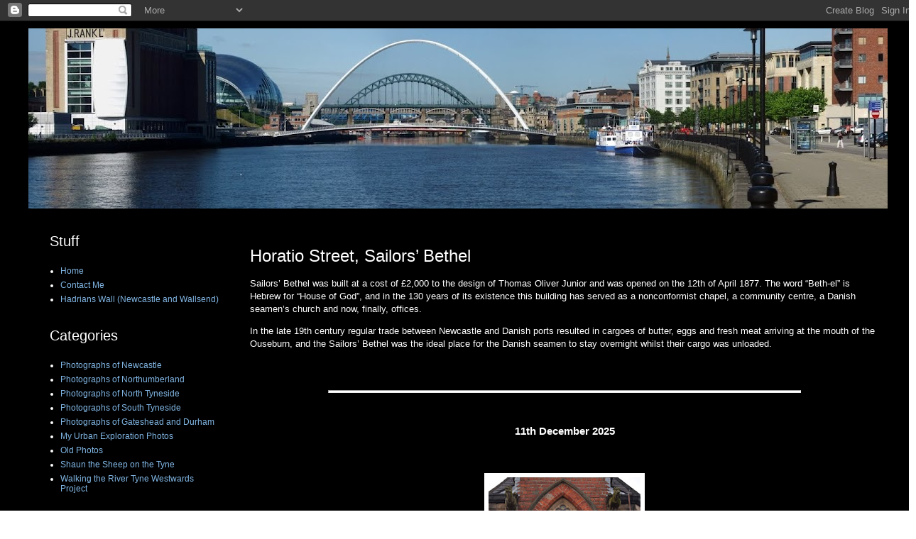

--- FILE ---
content_type: text/html; charset=UTF-8
request_url: https://newcastlephotos.blogspot.com/2008/02/sailors-bethel.html
body_size: 28616
content:
<!DOCTYPE html>
<html class='v2' dir='ltr' lang='en-GB'>
<head>
<link href='https://www.blogger.com/static/v1/widgets/335934321-css_bundle_v2.css' rel='stylesheet' type='text/css'/>
<meta content='width=1100' name='viewport'/>
<meta content='text/html; charset=UTF-8' http-equiv='Content-Type'/>
<meta content='blogger' name='generator'/>
<link href='https://newcastlephotos.blogspot.com/favicon.ico' rel='icon' type='image/x-icon'/>
<link href='https://newcastlephotos.blogspot.com/2008/02/sailors-bethel.html' rel='canonical'/>
<link rel="alternate" type="application/atom+xml" title="Photographs Of Newcastle - Atom" href="https://newcastlephotos.blogspot.com/feeds/posts/default" />
<link rel="alternate" type="application/rss+xml" title="Photographs Of Newcastle - RSS" href="https://newcastlephotos.blogspot.com/feeds/posts/default?alt=rss" />
<link rel="service.post" type="application/atom+xml" title="Photographs Of Newcastle - Atom" href="https://www.blogger.com/feeds/19670640/posts/default" />

<link rel="alternate" type="application/atom+xml" title="Photographs Of Newcastle - Atom" href="https://newcastlephotos.blogspot.com/feeds/4694824377428388459/comments/default" />
<!--Can't find substitution for tag [blog.ieCssRetrofitLinks]-->
<link href='https://blogger.googleusercontent.com/img/b/R29vZ2xl/AVvXsEgM341LhZPr2wjEKEaE85ZqpBvoqz81yW3hE5jN5mumRFVrB3ubCq0Gu0oFDBEL9tg7AOeI_L_JF02sn64hcvC3N50S8ap3_1H-fdClWO2TNiPZxn1vyfKzaRFoG7r2gYTIbhxh_VAZ7H28xRYxf3yIh2NMoq5tgd69jt-XHR4YidOh3DIq_Q60/s320/d25-12-11%20Horatio%20St%20sailors%20bethel%20%2822%29.JPG' rel='image_src'/>
<meta content='Photographs of the Grade II listed Sailors’ Bethel on Horatio Street, Newcastle upon Tyne.' name='description'/>
<meta content='https://newcastlephotos.blogspot.com/2008/02/sailors-bethel.html' property='og:url'/>
<meta content='Horatio Street, Sailors’ Bethel' property='og:title'/>
<meta content='Photographs of the Grade II listed Sailors’ Bethel on Horatio Street, Newcastle upon Tyne.' property='og:description'/>
<meta content='https://blogger.googleusercontent.com/img/b/R29vZ2xl/AVvXsEgM341LhZPr2wjEKEaE85ZqpBvoqz81yW3hE5jN5mumRFVrB3ubCq0Gu0oFDBEL9tg7AOeI_L_JF02sn64hcvC3N50S8ap3_1H-fdClWO2TNiPZxn1vyfKzaRFoG7r2gYTIbhxh_VAZ7H28xRYxf3yIh2NMoq5tgd69jt-XHR4YidOh3DIq_Q60/w1200-h630-p-k-no-nu/d25-12-11%20Horatio%20St%20sailors%20bethel%20%2822%29.JPG' property='og:image'/>
<title>Photographs Of Newcastle: Horatio Street, Sailors&#8217; Bethel</title>
<style id='page-skin-1' type='text/css'><!--
/*
-----------------------------------------------
Blogger Template Style
Name:     Simple
Designer: Blogger
URL:      www.blogger.com
----------------------------------------------- */
/* Content
----------------------------------------------- */
body {
font: normal normal 12px Arial, Tahoma, Helvetica, FreeSans, sans-serif;
color: #ffffff;
background: #ffffff none no-repeat scroll center center;
padding: 0 0 0 0;
}
html body .region-inner {
min-width: 0;
max-width: 100%;
width: auto;
}
h2 {
font-size: 22px;
}
a:link {
text-decoration:none;
color: #80b5e3;
}
a:visited {
text-decoration:none;
color: #80b5e3;
}
a:hover {
text-decoration:underline;
color: #1785dd;
}
.body-fauxcolumn-outer .fauxcolumn-inner {
background: transparent none repeat scroll top left;
_background-image: none;
}
.body-fauxcolumn-outer .cap-top {
position: absolute;
z-index: 1;
height: 400px;
width: 100%;
}
.body-fauxcolumn-outer .cap-top .cap-left {
width: 100%;
background: transparent none repeat-x scroll top left;
_background-image: none;
}
.content-outer {
-moz-box-shadow: 0 0 0 rgba(0, 0, 0, .15);
-webkit-box-shadow: 0 0 0 rgba(0, 0, 0, .15);
-goog-ms-box-shadow: 0 0 0 #333333;
box-shadow: 0 0 0 rgba(0, 0, 0, .15);
margin-bottom: 1px;
}
.content-inner {
padding: 10px 40px;
}
.content-inner {
background-color: #000000;
}
/* Header
----------------------------------------------- */
.header-outer {
background: transparent none repeat-x scroll 0 -400px;
_background-image: none;
}
.Header h1 {
font: normal normal 40px 'Trebuchet MS',Trebuchet,Verdana,sans-serif;
color: #000000;
text-shadow: 0 0 0 rgba(0, 0, 0, .2);
}
.Header h1 a {
color: #000000;
}
.Header .description {
font-size: 18px;
color: #000000;
}
.header-inner .Header .titlewrapper {
padding: 22px 0;
}
.header-inner .Header .descriptionwrapper {
padding: 0 0;
}
/* Tabs
----------------------------------------------- */
.tabs-inner .section:first-child {
border-top: 0 solid #ffffff;
}
.tabs-inner .section:first-child ul {
margin-top: -1px;
border-top: 1px solid #ffffff;
border-left: 1px solid #ffffff;
border-right: 1px solid #ffffff;
}
.tabs-inner .widget ul {
background: transparent none repeat-x scroll 0 -800px;
_background-image: none;
border-bottom: 1px solid #ffffff;
margin-top: 0;
margin-left: -30px;
margin-right: -30px;
}
.tabs-inner .widget li a {
display: inline-block;
padding: .6em 1em;
font: normal normal 12px 'Trebuchet MS', Trebuchet, Verdana, sans-serif;
color: #000000;
border-left: 1px solid #000000;
border-right: 1px solid #ffffff;
}
.tabs-inner .widget li:first-child a {
border-left: none;
}
.tabs-inner .widget li.selected a, .tabs-inner .widget li a:hover {
color: #000000;
background-color: #eeeeee;
text-decoration: none;
}
/* Columns
----------------------------------------------- */
.main-outer {
border-top: 0 solid rgba(0, 0, 0, 0);
}
.fauxcolumn-left-outer .fauxcolumn-inner {
border-right: 1px solid rgba(0, 0, 0, 0);
}
.fauxcolumn-right-outer .fauxcolumn-inner {
border-left: 1px solid rgba(0, 0, 0, 0);
}
/* Headings
----------------------------------------------- */
div.widget > h2,
div.widget h2.title {
margin: 0 0 1em 0;
font: normal normal 20px 'Trebuchet MS',Trebuchet,Verdana,sans-serif;
color: #ffffff;
}
/* Widgets
----------------------------------------------- */
.widget .zippy {
color: #999999;
text-shadow: 2px 2px 1px rgba(0, 0, 0, .1);
}
.widget .popular-posts ul {
list-style: none;
}
/* Posts
----------------------------------------------- */
h2.date-header {
font: normal bold 11px Arial, Tahoma, Helvetica, FreeSans, sans-serif;
}
.date-header span {
background-color: #bbbbbb;
color: #ffffff;
padding: 0.4em;
letter-spacing: 3px;
margin: inherit;
}
.main-inner {
padding-top: 35px;
padding-bottom: 65px;
}
.main-inner .column-center-inner {
padding: 0 0;
}
.main-inner .column-center-inner .section {
margin: 0 1em;
}
.post {
margin: 0 0 45px 0;
}
h3.post-title, .comments h4 {
font: normal normal 24px 'Trebuchet MS',Trebuchet,Verdana,sans-serif;
margin: .75em 0 0;
}
.post-body {
font-size: 110%;
line-height: 1.4;
position: relative;
}
.post-body img, .post-body .tr-caption-container, .Profile img, .Image img,
.BlogList .item-thumbnail img {
padding: 2px;
background: #ffffff;
border: 1px solid #ffffff;
-moz-box-shadow: 1px 1px 5px rgba(0, 0, 0, .1);
-webkit-box-shadow: 1px 1px 5px rgba(0, 0, 0, .1);
box-shadow: 1px 1px 5px rgba(0, 0, 0, .1);
}
.post-body img, .post-body .tr-caption-container {
padding: 5px;
}
.post-body .tr-caption-container {
color: #000000;
}
.post-body .tr-caption-container img {
padding: 0;
background: transparent;
border: none;
-moz-box-shadow: 0 0 0 rgba(0, 0, 0, .1);
-webkit-box-shadow: 0 0 0 rgba(0, 0, 0, .1);
box-shadow: 0 0 0 rgba(0, 0, 0, .1);
}
.post-header {
margin: 0 0 1.5em;
line-height: 1.6;
font-size: 90%;
}
.post-footer {
margin: 20px -2px 0;
padding: 5px 10px;
color: #ffffff;
background-color: #000000;
border-bottom: 1px solid #000000;
line-height: 1.6;
font-size: 90%;
}
#comments .comment-author {
padding-top: 1.5em;
border-top: 1px solid rgba(0, 0, 0, 0);
background-position: 0 1.5em;
}
#comments .comment-author:first-child {
padding-top: 0;
border-top: none;
}
.avatar-image-container {
margin: .2em 0 0;
}
#comments .avatar-image-container img {
border: 1px solid #ffffff;
}
/* Comments
----------------------------------------------- */
.comments .comments-content .icon.blog-author {
background-repeat: no-repeat;
background-image: url([data-uri]);
}
.comments .comments-content .loadmore a {
border-top: 1px solid #999999;
border-bottom: 1px solid #999999;
}
.comments .comment-thread.inline-thread {
background-color: #000000;
}
.comments .continue {
border-top: 2px solid #999999;
}
/* Accents
---------------------------------------------- */
.section-columns td.columns-cell {
border-left: 1px solid rgba(0, 0, 0, 0);
}
.blog-pager {
background: transparent url(https://resources.blogblog.com/blogblog/data/1kt/simple/paging_dot.png) repeat-x scroll top center;
}
.blog-pager-older-link, .home-link,
.blog-pager-newer-link {
background-color: #000000;
padding: 5px;
}
.footer-outer {
border-top: 1px dashed #bbbbbb;
}
/* Mobile
----------------------------------------------- */
body.mobile  {
background-size: auto;
}
.mobile .body-fauxcolumn-outer {
background: transparent none repeat scroll top left;
}
.mobile .body-fauxcolumn-outer .cap-top {
background-size: 100% auto;
}
.mobile .content-outer {
-webkit-box-shadow: 0 0 3px rgba(0, 0, 0, .15);
box-shadow: 0 0 3px rgba(0, 0, 0, .15);
}
.mobile .tabs-inner .widget ul {
margin-left: 0;
margin-right: 0;
}
.mobile .post {
margin: 0;
}
.mobile .main-inner .column-center-inner .section {
margin: 0;
}
.mobile .date-header span {
padding: 0.1em 10px;
margin: 0 -10px;
}
.mobile h3.post-title {
margin: 0;
}
.mobile .blog-pager {
background: transparent none no-repeat scroll top center;
}
.mobile .footer-outer {
border-top: none;
}
.mobile .main-inner, .mobile .footer-inner {
background-color: #000000;
}
.mobile-index-contents {
color: #ffffff;
}
.mobile-link-button {
background-color: #80b5e3;
}
.mobile-link-button a:link, .mobile-link-button a:visited {
color: #ffffff;
}
.mobile .tabs-inner .section:first-child {
border-top: none;
}
.mobile .tabs-inner .PageList .widget-content {
background-color: #eeeeee;
color: #000000;
border-top: 1px solid #ffffff;
border-bottom: 1px solid #ffffff;
}
.mobile .tabs-inner .PageList .widget-content .pagelist-arrow {
border-left: 1px solid #ffffff;
}
img {
border:5px solid #FFFFFF;
}
--></style>
<style id='template-skin-1' type='text/css'><!--
body {
min-width: 1290px;
}
.content-outer, .content-fauxcolumn-outer, .region-inner {
min-width: 1290px;
max-width: 1290px;
_width: 1290px;
}
.main-inner .columns {
padding-left: 300px;
padding-right: 0px;
}
.main-inner .fauxcolumn-center-outer {
left: 300px;
right: 0px;
/* IE6 does not respect left and right together */
_width: expression(this.parentNode.offsetWidth -
parseInt("300px") -
parseInt("0px") + 'px');
}
.main-inner .fauxcolumn-left-outer {
width: 300px;
}
.main-inner .fauxcolumn-right-outer {
width: 0px;
}
.main-inner .column-left-outer {
width: 300px;
right: 100%;
margin-left: -300px;
}
.main-inner .column-right-outer {
width: 0px;
margin-right: -0px;
}
#layout {
min-width: 0;
}
#layout .content-outer {
min-width: 0;
width: 800px;
}
#layout .region-inner {
min-width: 0;
width: auto;
}
body#layout div.add_widget {
padding: 8px;
}
body#layout div.add_widget a {
margin-left: 32px;
}
--></style>
<!-- Google tag (gtag.js) -->
<script async='true' src='https://www.googletagmanager.com/gtag/js?id=G-KNNCNR52LT'></script>
<script>
        window.dataLayer = window.dataLayer || [];
        function gtag(){dataLayer.push(arguments);}
        gtag('js', new Date());
        gtag('config', 'G-KNNCNR52LT');
      </script>
<link href='https://www.blogger.com/dyn-css/authorization.css?targetBlogID=19670640&amp;zx=aa832df1-e38c-4f0d-b842-178f90f0aea9' media='none' onload='if(media!=&#39;all&#39;)media=&#39;all&#39;' rel='stylesheet'/><noscript><link href='https://www.blogger.com/dyn-css/authorization.css?targetBlogID=19670640&amp;zx=aa832df1-e38c-4f0d-b842-178f90f0aea9' rel='stylesheet'/></noscript>
<meta name='google-adsense-platform-account' content='ca-host-pub-1556223355139109'/>
<meta name='google-adsense-platform-domain' content='blogspot.com'/>

</head>
<body class='loading variant-simplysimple'>
<div class='navbar section' id='navbar' name='Navbar'><div class='widget Navbar' data-version='1' id='Navbar1'><script type="text/javascript">
    function setAttributeOnload(object, attribute, val) {
      if(window.addEventListener) {
        window.addEventListener('load',
          function(){ object[attribute] = val; }, false);
      } else {
        window.attachEvent('onload', function(){ object[attribute] = val; });
      }
    }
  </script>
<div id="navbar-iframe-container"></div>
<script type="text/javascript" src="https://apis.google.com/js/platform.js"></script>
<script type="text/javascript">
      gapi.load("gapi.iframes:gapi.iframes.style.bubble", function() {
        if (gapi.iframes && gapi.iframes.getContext) {
          gapi.iframes.getContext().openChild({
              url: 'https://www.blogger.com/navbar/19670640?po\x3d4694824377428388459\x26origin\x3dhttps://newcastlephotos.blogspot.com',
              where: document.getElementById("navbar-iframe-container"),
              id: "navbar-iframe"
          });
        }
      });
    </script><script type="text/javascript">
(function() {
var script = document.createElement('script');
script.type = 'text/javascript';
script.src = '//pagead2.googlesyndication.com/pagead/js/google_top_exp.js';
var head = document.getElementsByTagName('head')[0];
if (head) {
head.appendChild(script);
}})();
</script>
</div></div>
<div class='body-fauxcolumns'>
<div class='fauxcolumn-outer body-fauxcolumn-outer'>
<div class='cap-top'>
<div class='cap-left'></div>
<div class='cap-right'></div>
</div>
<div class='fauxborder-left'>
<div class='fauxborder-right'></div>
<div class='fauxcolumn-inner'>
</div>
</div>
<div class='cap-bottom'>
<div class='cap-left'></div>
<div class='cap-right'></div>
</div>
</div>
</div>
<div class='content'>
<div class='content-fauxcolumns'>
<div class='fauxcolumn-outer content-fauxcolumn-outer'>
<div class='cap-top'>
<div class='cap-left'></div>
<div class='cap-right'></div>
</div>
<div class='fauxborder-left'>
<div class='fauxborder-right'></div>
<div class='fauxcolumn-inner'>
</div>
</div>
<div class='cap-bottom'>
<div class='cap-left'></div>
<div class='cap-right'></div>
</div>
</div>
</div>
<div class='content-outer'>
<div class='content-cap-top cap-top'>
<div class='cap-left'></div>
<div class='cap-right'></div>
</div>
<div class='fauxborder-left content-fauxborder-left'>
<div class='fauxborder-right content-fauxborder-right'></div>
<div class='content-inner'>
<header>
<div class='header-outer'>
<div class='header-cap-top cap-top'>
<div class='cap-left'></div>
<div class='cap-right'></div>
</div>
<div class='fauxborder-left header-fauxborder-left'>
<div class='fauxborder-right header-fauxborder-right'></div>
<div class='region-inner header-inner'>
<div class='header section' id='header' name='Header'><div class='widget Header' data-version='1' id='Header1'>
<div id='header-inner'>
<a href='https://newcastlephotos.blogspot.com/' style='display: block'>
<img alt='Photographs Of Newcastle' height='254px; ' id='Header1_headerimg' src='https://blogger.googleusercontent.com/img/b/R29vZ2xl/AVvXsEiloON_ozFOnteRwFa_XekXR3Ugp0L_R3eYrEEeZGO5Uv5_LXfwizIM6CGpMmeKXJFpux00id9HQgu3xSaFFMaqJ0sDNYk3efVien6FYabVTK7epiMnQGbBGv5DILTKaOeNl2Qb/s1210/Untitled.jpg' style='display: block' width='1210px; '/>
</a>
</div>
</div></div>
</div>
</div>
<div class='header-cap-bottom cap-bottom'>
<div class='cap-left'></div>
<div class='cap-right'></div>
</div>
</div>
</header>
<div class='tabs-outer'>
<div class='tabs-cap-top cap-top'>
<div class='cap-left'></div>
<div class='cap-right'></div>
</div>
<div class='fauxborder-left tabs-fauxborder-left'>
<div class='fauxborder-right tabs-fauxborder-right'></div>
<div class='region-inner tabs-inner'>
<div class='tabs no-items section' id='crosscol' name='Cross-column'></div>
<div class='tabs no-items section' id='crosscol-overflow' name='Cross-Column 2'></div>
</div>
</div>
<div class='tabs-cap-bottom cap-bottom'>
<div class='cap-left'></div>
<div class='cap-right'></div>
</div>
</div>
<div class='main-outer'>
<div class='main-cap-top cap-top'>
<div class='cap-left'></div>
<div class='cap-right'></div>
</div>
<div class='fauxborder-left main-fauxborder-left'>
<div class='fauxborder-right main-fauxborder-right'></div>
<div class='region-inner main-inner'>
<div class='columns fauxcolumns'>
<div class='fauxcolumn-outer fauxcolumn-center-outer'>
<div class='cap-top'>
<div class='cap-left'></div>
<div class='cap-right'></div>
</div>
<div class='fauxborder-left'>
<div class='fauxborder-right'></div>
<div class='fauxcolumn-inner'>
</div>
</div>
<div class='cap-bottom'>
<div class='cap-left'></div>
<div class='cap-right'></div>
</div>
</div>
<div class='fauxcolumn-outer fauxcolumn-left-outer'>
<div class='cap-top'>
<div class='cap-left'></div>
<div class='cap-right'></div>
</div>
<div class='fauxborder-left'>
<div class='fauxborder-right'></div>
<div class='fauxcolumn-inner'>
</div>
</div>
<div class='cap-bottom'>
<div class='cap-left'></div>
<div class='cap-right'></div>
</div>
</div>
<div class='fauxcolumn-outer fauxcolumn-right-outer'>
<div class='cap-top'>
<div class='cap-left'></div>
<div class='cap-right'></div>
</div>
<div class='fauxborder-left'>
<div class='fauxborder-right'></div>
<div class='fauxcolumn-inner'>
</div>
</div>
<div class='cap-bottom'>
<div class='cap-left'></div>
<div class='cap-right'></div>
</div>
</div>
<!-- corrects IE6 width calculation -->
<div class='columns-inner'>
<div class='column-center-outer'>
<div class='column-center-inner'>
<div class='main section' id='main' name='Main'><div class='widget Blog' data-version='1' id='Blog1'>
<div class='blog-posts hfeed'>

          <div class="date-outer">
        

          <div class="date-posts">
        
<div class='post-outer'>
<div class='post hentry uncustomized-post-template' itemprop='blogPost' itemscope='itemscope' itemtype='http://schema.org/BlogPosting'>
<meta content='https://blogger.googleusercontent.com/img/b/R29vZ2xl/AVvXsEgM341LhZPr2wjEKEaE85ZqpBvoqz81yW3hE5jN5mumRFVrB3ubCq0Gu0oFDBEL9tg7AOeI_L_JF02sn64hcvC3N50S8ap3_1H-fdClWO2TNiPZxn1vyfKzaRFoG7r2gYTIbhxh_VAZ7H28xRYxf3yIh2NMoq5tgd69jt-XHR4YidOh3DIq_Q60/s320/d25-12-11%20Horatio%20St%20sailors%20bethel%20%2822%29.JPG' itemprop='image_url'/>
<meta content='19670640' itemprop='blogId'/>
<meta content='4694824377428388459' itemprop='postId'/>
<a name='4694824377428388459'></a>
<h3 class='post-title entry-title' itemprop='name'>
Horatio Street, Sailors&#8217; Bethel
</h3>
<div class='post-header'>
<div class='post-header-line-1'></div>
</div>
<div class='post-body entry-content' id='post-body-4694824377428388459' itemprop='articleBody'>
<p>Sailors&#8217; Bethel was built at a cost of &#163;2,000 to the design of Thomas Oliver Junior and was opened on the 12th of April 1877. The word &#8220;Beth-el&#8221; is Hebrew for &#8220;House of God&#8221;, and in the 130 years of its existence this building has served as a nonconformist chapel, a community centre, a Danish seamen&#8217;s church and now, finally, offices.</p><p>In the late 19th century regular trade between Newcastle and Danish ports resulted in cargoes of butter, eggs and fresh meat arriving at the mouth of the Ouseburn, and the Sailors&#8217; Bethel was the ideal place for the Danish seamen to stay overnight whilst their cargo was unloaded.</p>
<br><br>
<hr style="width: 75%; height:2px; color:white;background-color:white" />
<br><br>
<h3 style="text-align: center;">11th December 2025</h3><br><br>
<a href="https://blogger.googleusercontent.com/img/b/R29vZ2xl/AVvXsEgM341LhZPr2wjEKEaE85ZqpBvoqz81yW3hE5jN5mumRFVrB3ubCq0Gu0oFDBEL9tg7AOeI_L_JF02sn64hcvC3N50S8ap3_1H-fdClWO2TNiPZxn1vyfKzaRFoG7r2gYTIbhxh_VAZ7H28xRYxf3yIh2NMoq5tgd69jt-XHR4YidOh3DIq_Q60/s800/d25-12-11%20Horatio%20St%20sailors%20bethel%20%2822%29.JPG" style="display: block; padding: 1em 0; text-align: center; "><img alt="" border="0" data-original-height="800" data-original-width="535" height="320" src="https://blogger.googleusercontent.com/img/b/R29vZ2xl/AVvXsEgM341LhZPr2wjEKEaE85ZqpBvoqz81yW3hE5jN5mumRFVrB3ubCq0Gu0oFDBEL9tg7AOeI_L_JF02sn64hcvC3N50S8ap3_1H-fdClWO2TNiPZxn1vyfKzaRFoG7r2gYTIbhxh_VAZ7H28xRYxf3yIh2NMoq5tgd69jt-XHR4YidOh3DIq_Q60/s320/d25-12-11%20Horatio%20St%20sailors%20bethel%20%2822%29.JPG"/></a>
<a href="https://blogger.googleusercontent.com/img/b/R29vZ2xl/AVvXsEhDs0ZF4LW5TnGco8ahzLhxlTJxRXTiS8D_JmTuHQA3b5eGRKsaN-xeE_NYVwz2lliQSHWdl7q2kDBi4mc1RM8gxFp9CuVkWqsDiK9e0BY8L4jf4NzkRx_fSysPOmHCAaygd_PyhlcgI2sv1DnfxYycLpYnma_nVl318Ijrcs6IL1PaDVDhPte6/s800/d25-12-11%20Horatio%20St%20sailors%20bethel%20%2813%29.JPG" style="display: block; padding: 1em 0; text-align: center; "><img alt="" border="0" data-original-height="800" data-original-width="535" height="320" src="https://blogger.googleusercontent.com/img/b/R29vZ2xl/AVvXsEhDs0ZF4LW5TnGco8ahzLhxlTJxRXTiS8D_JmTuHQA3b5eGRKsaN-xeE_NYVwz2lliQSHWdl7q2kDBi4mc1RM8gxFp9CuVkWqsDiK9e0BY8L4jf4NzkRx_fSysPOmHCAaygd_PyhlcgI2sv1DnfxYycLpYnma_nVl318Ijrcs6IL1PaDVDhPte6/s320/d25-12-11%20Horatio%20St%20sailors%20bethel%20%2813%29.JPG"/></a>
<a href="https://blogger.googleusercontent.com/img/b/R29vZ2xl/AVvXsEh4P4klUDB1ikFYeBjkcQfnMV8l8n3xIMU4vnltKDwlPgSPl7jGVwXfpndIdEad847IRPrAyCzifyC0StR67m-dtlZMZfVTewn4EL_pOPyp_HzkmHlMzWROkkzdp6mj9MyyqH0AFcFAab7GuxImOtMEI9gLiLK3UqQKK9QMEku0B2xg4StPgJ_z/s800/d25-12-11%20Horatio%20St%20sailors%20bethel%20%2816%29.JPG" style="display: block; padding: 1em 0; text-align: center; "><img alt="" border="0" data-original-height="535" data-original-width="800" src="https://blogger.googleusercontent.com/img/b/R29vZ2xl/AVvXsEh4P4klUDB1ikFYeBjkcQfnMV8l8n3xIMU4vnltKDwlPgSPl7jGVwXfpndIdEad847IRPrAyCzifyC0StR67m-dtlZMZfVTewn4EL_pOPyp_HzkmHlMzWROkkzdp6mj9MyyqH0AFcFAab7GuxImOtMEI9gLiLK3UqQKK9QMEku0B2xg4StPgJ_z/s320/d25-12-11%20Horatio%20St%20sailors%20bethel%20%2816%29.JPG" width="320"/></a>
<a href="https://blogger.googleusercontent.com/img/b/R29vZ2xl/AVvXsEj1rAwdu56Lvk5cQeK9jkOobR1__fN8tV3SQEyjWxeDOY9oZ4iah8cQj8jGm0nJAa8ocYvIw5-ahzjtaiVxvgUoIdX847acjkJhHIqS9Juq3ytQBEpAcxAaogVP3L68tPn7blax9MXEGp9RDfJdR_mVTUt8KzxZEhzo7Bquowf6zZ7DN5R-NRwZ/s800/d25-12-11%20Horatio%20St%20sailors%20bethel%20%2824%29.jpg" style="display: block; padding: 1em 0; text-align: center; "><img alt="" border="0" data-original-height="800" data-original-width="535" height="320" src="https://blogger.googleusercontent.com/img/b/R29vZ2xl/AVvXsEj1rAwdu56Lvk5cQeK9jkOobR1__fN8tV3SQEyjWxeDOY9oZ4iah8cQj8jGm0nJAa8ocYvIw5-ahzjtaiVxvgUoIdX847acjkJhHIqS9Juq3ytQBEpAcxAaogVP3L68tPn7blax9MXEGp9RDfJdR_mVTUt8KzxZEhzo7Bquowf6zZ7DN5R-NRwZ/s320/d25-12-11%20Horatio%20St%20sailors%20bethel%20%2824%29.jpg"/></a>
<a href="https://blogger.googleusercontent.com/img/b/R29vZ2xl/AVvXsEgnjyiPjZJVuxEYeLcXkXeeuOn5OqhFij1NClFE1_Ek7XSquyt7kSNiPY4OMEfui61d2gWciAVVgvqXh3e4kln_S0_QlB84xU06or8KGHaMmKYZdXTDryguc0Ykv7UX4slVkGkoCNQWtr9S108rLoOyST5r4zu0tG4TAri-K8Qa5v59ZqSMACkp/s799/d25-12-11%20Horatio%20St%20sailors%20bethel%20%2823%29.JPG" style="display: block; padding: 1em 0; text-align: center; "><img alt="" border="0" data-original-height="535" data-original-width="799" src="https://blogger.googleusercontent.com/img/b/R29vZ2xl/AVvXsEgnjyiPjZJVuxEYeLcXkXeeuOn5OqhFij1NClFE1_Ek7XSquyt7kSNiPY4OMEfui61d2gWciAVVgvqXh3e4kln_S0_QlB84xU06or8KGHaMmKYZdXTDryguc0Ykv7UX4slVkGkoCNQWtr9S108rLoOyST5r4zu0tG4TAri-K8Qa5v59ZqSMACkp/s320/d25-12-11%20Horatio%20St%20sailors%20bethel%20%2823%29.JPG" width="320"/></a>
<br><br>
<hr style="width: 75%; height:2px; color:white;background-color:white" />
<br><br>
<h3 style="text-align: center;">4th July 2023</h3><br><br>
<a href="https://blogger.googleusercontent.com/img/b/R29vZ2xl/AVvXsEjq37VFaNWOEjGzW9BE0O8nGpifTgST4n-_EvrsPua5eDPkaPbDVCQzQvS9A5VfWYltM5ot6r0YWwiben_vtp9wFTDvt9z8RBE-VvvYSQnDwDyTsWCkkbyjWcYxYwNtjZHSRU-Q5DS7KLsVqAG5DH68JdAcfUSy67_ZHoxcCG-jOMSkkMq2Jsxp/s600/d23-07-04%20Sailors%20Bethel%20%281%29.JPG" style="display: block; padding: 1em 0; text-align: center; "><img alt="" border="0" data-original-height="401" data-original-width="600" src="https://blogger.googleusercontent.com/img/b/R29vZ2xl/AVvXsEjq37VFaNWOEjGzW9BE0O8nGpifTgST4n-_EvrsPua5eDPkaPbDVCQzQvS9A5VfWYltM5ot6r0YWwiben_vtp9wFTDvt9z8RBE-VvvYSQnDwDyTsWCkkbyjWcYxYwNtjZHSRU-Q5DS7KLsVqAG5DH68JdAcfUSy67_ZHoxcCG-jOMSkkMq2Jsxp/s320/d23-07-04%20Sailors%20Bethel%20%281%29.JPG" width="320"/></a>
<a href="https://blogger.googleusercontent.com/img/b/R29vZ2xl/AVvXsEjHbjEwEdCKJeekyWOEnEuymuQGt7VyzaWn4dy7mYT51_ivf0U1SoPRU8B8g-EWAobnFAY2i89lKhmyZq_8HPFHkR3Ni2gG6A50RjS2r1lxT61x8IfKXP0kVX1CMF2di9scmyNRrwh4QVxK7J8mba5z4iPSd3603RThvZn6437VZw_Ik3nXXT38/s600/d23-07-04%20Sailors%20Bethel%20%282%29.JPG" style="display: block; padding: 1em 0; text-align: center; "><img alt="" border="0" data-original-height="400" data-original-width="600" src="https://blogger.googleusercontent.com/img/b/R29vZ2xl/AVvXsEjHbjEwEdCKJeekyWOEnEuymuQGt7VyzaWn4dy7mYT51_ivf0U1SoPRU8B8g-EWAobnFAY2i89lKhmyZq_8HPFHkR3Ni2gG6A50RjS2r1lxT61x8IfKXP0kVX1CMF2di9scmyNRrwh4QVxK7J8mba5z4iPSd3603RThvZn6437VZw_Ik3nXXT38/s320/d23-07-04%20Sailors%20Bethel%20%282%29.JPG" width="320"/></a>
<a href="https://blogger.googleusercontent.com/img/b/R29vZ2xl/AVvXsEh6rPXwCanRVdPyR58Wi0JLreHDWtfK-1ett3CdWXsrmoAtAXgXk53jfAK4FAjq3VSJKhWKHiUiv5LOsv-LlGvuUgieVLOZt7yHwEdl2InNT_dkII2Ygzsrbthrbf1lxXtvKNNisLCQ-dMz6Zsl9hhulfN5DCkPZelC34Nfp8eCVwi_VOqf_Ifn/s600/d23-07-04%20Sailors%20Bethel%20%284%29.JPG" style="display: block; padding: 1em 0; text-align: center; "><img alt="" border="0" data-original-height="600" data-original-width="400" height="320" src="https://blogger.googleusercontent.com/img/b/R29vZ2xl/AVvXsEh6rPXwCanRVdPyR58Wi0JLreHDWtfK-1ett3CdWXsrmoAtAXgXk53jfAK4FAjq3VSJKhWKHiUiv5LOsv-LlGvuUgieVLOZt7yHwEdl2InNT_dkII2Ygzsrbthrbf1lxXtvKNNisLCQ-dMz6Zsl9hhulfN5DCkPZelC34Nfp8eCVwi_VOqf_Ifn/s320/d23-07-04%20Sailors%20Bethel%20%284%29.JPG"/></a>
<a href="https://blogger.googleusercontent.com/img/b/R29vZ2xl/AVvXsEj5qRkNE2ZGX8rCjC6_TCl3ylygD_7Ujrq9n4MaUgq0oHxUPsiuCmzjHKPpaSTY4U97DYcBNS8qKCdwJ9XUtw1Z85kXGuQ1LzPRFGEKy4SXle0xlRX8H2tc_W7f8hiBfRhXWWt1-p8UdC7Hg3SxmeUBcbFVoZjQ1w4KtC2XMs__zpYodadRypQK/s600/d23-07-04%20Sailors%20Bethel%20%285%29.JPG" style="display: block; padding: 1em 0; text-align: center; "><img alt="" border="0" data-original-height="399" data-original-width="600" src="https://blogger.googleusercontent.com/img/b/R29vZ2xl/AVvXsEj5qRkNE2ZGX8rCjC6_TCl3ylygD_7Ujrq9n4MaUgq0oHxUPsiuCmzjHKPpaSTY4U97DYcBNS8qKCdwJ9XUtw1Z85kXGuQ1LzPRFGEKy4SXle0xlRX8H2tc_W7f8hiBfRhXWWt1-p8UdC7Hg3SxmeUBcbFVoZjQ1w4KtC2XMs__zpYodadRypQK/s320/d23-07-04%20Sailors%20Bethel%20%285%29.JPG" width="320"/></a>
<a href="https://blogger.googleusercontent.com/img/b/R29vZ2xl/AVvXsEjWxl8wUkV6B0G1pSFtTeIcAABbPYfOKaeRJMUwPWh6977C92NiMkVnQ4SQGmeyJN3mK1902enbWF_BsTjuQdiqdvZl5WkeWYQv5QuBGdkvnSCSssi6uwyEqV2zl3XFqH12NetCra0b3x_iFxOwHUlcWBXXOTk9D4Mk6y9aX3WaiOG04fsRlYaN/s600/d23-07-04%20Sailors%20Bethel%20%287%29.JPG" style="display: block; padding: 1em 0; text-align: center; "><img alt="" border="0" data-original-height="400" data-original-width="600" src="https://blogger.googleusercontent.com/img/b/R29vZ2xl/AVvXsEjWxl8wUkV6B0G1pSFtTeIcAABbPYfOKaeRJMUwPWh6977C92NiMkVnQ4SQGmeyJN3mK1902enbWF_BsTjuQdiqdvZl5WkeWYQv5QuBGdkvnSCSssi6uwyEqV2zl3XFqH12NetCra0b3x_iFxOwHUlcWBXXOTk9D4Mk6y9aX3WaiOG04fsRlYaN/s320/d23-07-04%20Sailors%20Bethel%20%287%29.JPG" width="320"/></a>
<a href="https://blogger.googleusercontent.com/img/b/R29vZ2xl/AVvXsEihqWS_yORj5ZT-9EirWLM1FXvurE9AYh49XtiDMe4XZluNzL7tbl_GmHsEmy72Jg-iDYbO8-D7hinbWuuTcoPMwnwaIWcfKSuNNuHnj0mE0lHI8iB67oYW02IDpQerLtkKIWd1qS9RaOj2lvV0RifBEBDAFaVR75NKFomVhaa1rv7d6d0kl-n2/s600/d23-07-04%20Sailors%20Bethel%20%288%29.JPG" style="display: block; padding: 1em 0; text-align: center; "><img alt="" border="0" data-original-height="400" data-original-width="600" src="https://blogger.googleusercontent.com/img/b/R29vZ2xl/AVvXsEihqWS_yORj5ZT-9EirWLM1FXvurE9AYh49XtiDMe4XZluNzL7tbl_GmHsEmy72Jg-iDYbO8-D7hinbWuuTcoPMwnwaIWcfKSuNNuHnj0mE0lHI8iB67oYW02IDpQerLtkKIWd1qS9RaOj2lvV0RifBEBDAFaVR75NKFomVhaa1rv7d6d0kl-n2/s320/d23-07-04%20Sailors%20Bethel%20%288%29.JPG" width="320"/></a>
<a href="https://blogger.googleusercontent.com/img/b/R29vZ2xl/AVvXsEjb-p-t1tMhl99v3dcbuYAv_x5oqSYCc8v-5GnWoymFd8NAlN-VP9wlpr4QI9RRidaO9h0pEyIgNWXe7mku7VlaaKQP1djUaJBvZCbeyv5v7ubh8B-PXD9NjH7cHcsXlJAmkg7yKdXOTsiv8OAFXE12X-dmH3-w45_rIClznd_HvvzwfAVrTpVP/s600/d23-07-04%20Sailors%20Bethel%20%2811%29.JPG" style="display: block; padding: 1em 0; text-align: center; "><img alt="" border="0" data-original-height="400" data-original-width="600" src="https://blogger.googleusercontent.com/img/b/R29vZ2xl/AVvXsEjb-p-t1tMhl99v3dcbuYAv_x5oqSYCc8v-5GnWoymFd8NAlN-VP9wlpr4QI9RRidaO9h0pEyIgNWXe7mku7VlaaKQP1djUaJBvZCbeyv5v7ubh8B-PXD9NjH7cHcsXlJAmkg7yKdXOTsiv8OAFXE12X-dmH3-w45_rIClznd_HvvzwfAVrTpVP/s320/d23-07-04%20Sailors%20Bethel%20%2811%29.JPG" width="320"/></a>
<a href="https://blogger.googleusercontent.com/img/b/R29vZ2xl/AVvXsEiv39GfgZVNOm-_LIZEuiZMDwKsGQP1VmvQm3xm_X68CmSXzYwruWTSVM2Bw5utsGqVDOg8tPJuKzmj_PlcPkROYmtykeRmZ0z9EGM_pUgTxaYIf2Ybg6KukKlw0xAtFHEDaZx168JU0DO-cPNq9mMU6Xsot1myWB0ypF0dNCTI52pSa12MvAA8/s600/d23-07-04%20Sailors%20Bethel%20%2812%29.JPG" style="display: block; padding: 1em 0; text-align: center; "><img alt="" border="0" data-original-height="401" data-original-width="600" src="https://blogger.googleusercontent.com/img/b/R29vZ2xl/AVvXsEiv39GfgZVNOm-_LIZEuiZMDwKsGQP1VmvQm3xm_X68CmSXzYwruWTSVM2Bw5utsGqVDOg8tPJuKzmj_PlcPkROYmtykeRmZ0z9EGM_pUgTxaYIf2Ybg6KukKlw0xAtFHEDaZx168JU0DO-cPNq9mMU6Xsot1myWB0ypF0dNCTI52pSa12MvAA8/s320/d23-07-04%20Sailors%20Bethel%20%2812%29.JPG" width="320"/></a>
<a href="https://blogger.googleusercontent.com/img/b/R29vZ2xl/AVvXsEh69SUVWEOmdOF6JRuWJbAkkGaekznYoR6_KC4mgWyv7YNdmQ9TzLT54gRVWIr7AHiBy0nykgX6kpOJMErTU6AKLlj3mtnD-rZmwOz9XnyRF8Y6tedMSIjdIwBturr52CvuZFHy9p_BaJOnvQVJxKZYSMnfRiOIKHHqZUk8u4SDC7r4FXDcRbrr/s600/d23-07-04%20Sailors%20Bethel%20%2813%29.JPG" style="display: block; padding: 1em 0; text-align: center; "><img alt="" border="0" data-original-height="600" data-original-width="399" height="320" src="https://blogger.googleusercontent.com/img/b/R29vZ2xl/AVvXsEh69SUVWEOmdOF6JRuWJbAkkGaekznYoR6_KC4mgWyv7YNdmQ9TzLT54gRVWIr7AHiBy0nykgX6kpOJMErTU6AKLlj3mtnD-rZmwOz9XnyRF8Y6tedMSIjdIwBturr52CvuZFHy9p_BaJOnvQVJxKZYSMnfRiOIKHHqZUk8u4SDC7r4FXDcRbrr/s320/d23-07-04%20Sailors%20Bethel%20%2813%29.JPG"/></a>
<a href="https://blogger.googleusercontent.com/img/b/R29vZ2xl/AVvXsEhOe2IQAoPzwlF5hJJCzMb25_44aJGggAkmLRW_gwY0m0Vz2H-AIlx45c9ttG8FCUHysN-drkdOPnlZ3FAc9z_98qk4Y8mfHMDtOCA3l8CfekKj8EW0GD7Kp3sLo4t0hP-SFjgMvzQMO60Qalb1Foildhijj2443XtCu2NQpaFvqO5gh0hDfFNx/s600/d23-07-04%20Sailors%20Bethel%20%2814%29.JPG" style="display: block; padding: 1em 0; text-align: center; "><img alt="" border="0" data-original-height="399" data-original-width="600" src="https://blogger.googleusercontent.com/img/b/R29vZ2xl/AVvXsEhOe2IQAoPzwlF5hJJCzMb25_44aJGggAkmLRW_gwY0m0Vz2H-AIlx45c9ttG8FCUHysN-drkdOPnlZ3FAc9z_98qk4Y8mfHMDtOCA3l8CfekKj8EW0GD7Kp3sLo4t0hP-SFjgMvzQMO60Qalb1Foildhijj2443XtCu2NQpaFvqO5gh0hDfFNx/s320/d23-07-04%20Sailors%20Bethel%20%2814%29.JPG" width="320"/></a>
<a href="https://blogger.googleusercontent.com/img/b/R29vZ2xl/AVvXsEi4ltdRVIgrCBCmd8cMV9wOIwpMK3rMeHMUnFWiXwOrPl-f0AP_TRZO3Dm0XW2dxyxW0Xf5ff6d0_qTcOFqEi7mwyJeQ-L1c1DVlm3kZxJLwCoN7-nS02QOcQPA9UDCFIdibJV7ks2frt8aHPCDMXWTfpuzDC9W4gUIF8LMvHoW0hm1h-Bsdkqt/s600/d23-07-04%20Sailors%20Bethel%20%2815%29.JPG" style="display: block; padding: 1em 0; text-align: center; "><img alt="" border="0" data-original-height="400" data-original-width="600" src="https://blogger.googleusercontent.com/img/b/R29vZ2xl/AVvXsEi4ltdRVIgrCBCmd8cMV9wOIwpMK3rMeHMUnFWiXwOrPl-f0AP_TRZO3Dm0XW2dxyxW0Xf5ff6d0_qTcOFqEi7mwyJeQ-L1c1DVlm3kZxJLwCoN7-nS02QOcQPA9UDCFIdibJV7ks2frt8aHPCDMXWTfpuzDC9W4gUIF8LMvHoW0hm1h-Bsdkqt/s320/d23-07-04%20Sailors%20Bethel%20%2815%29.JPG" width="320"/></a>
<br><br>
<hr style="width: 75%; height:2px; color:white;background-color:white" />
<br><br>
<h3 style="text-align: center;">30th May 2023</h3><br><br>
<a href="https://blogger.googleusercontent.com/img/b/R29vZ2xl/AVvXsEhFlhUcEBLFZIChErPS1dmRb3MSY4F576XTeJQ20jBYrZBfP46ufjB4u81kSzJAMe_9DXikvBWrFyxWq7nJybUCQfIEBOEoV3TjB14_mllCb1uSZUkzNBbvSJllBwwD2E55TUQX9H7rSIT9uOclI2AcJxTbvax1T1aLtl_AJpA4mk56ExRy2A/s600/d23-05-30%20Sailors%20Bethel%20%281%29.JPG" style="display: block; padding: 1em 0; text-align: center; "><img alt="" border="0" data-original-height="600" data-original-width="401" height="320" src="https://blogger.googleusercontent.com/img/b/R29vZ2xl/AVvXsEhFlhUcEBLFZIChErPS1dmRb3MSY4F576XTeJQ20jBYrZBfP46ufjB4u81kSzJAMe_9DXikvBWrFyxWq7nJybUCQfIEBOEoV3TjB14_mllCb1uSZUkzNBbvSJllBwwD2E55TUQX9H7rSIT9uOclI2AcJxTbvax1T1aLtl_AJpA4mk56ExRy2A/s320/d23-05-30%20Sailors%20Bethel%20%281%29.JPG"/></a>
<br><br>
<hr style="width: 75%; height:2px; color:white;background-color:white" />
<br><br>
<h3 style="text-align: center;">18th April 2023</h3><br><br>
<a href="https://blogger.googleusercontent.com/img/b/R29vZ2xl/AVvXsEh5iUaK74chGsfMa2K_z9ACHbll71rSPPpJmUvRZMRqSYsnT_Ic4-MtO-fij9hL5Zc9lJR8PvZCEyxB9jMweB8MS9BvTPNKUEQDiT9WjO0kR-0rS3T1xeqyUvYHFCik7zbM5l1mn3KG-Kn3xRazy5v8GwDdVg4gcVAqFxRrlw85-zOaK0y2tw/s600/d23-04-18%20Sailors%20Bethel%20%282%29.jpg" style="display: block; padding: 1em 0px; text-align: center;"><img alt="" border="0" data-original-height="600" data-original-width="400" height="320" src="https://blogger.googleusercontent.com/img/b/R29vZ2xl/AVvXsEh5iUaK74chGsfMa2K_z9ACHbll71rSPPpJmUvRZMRqSYsnT_Ic4-MtO-fij9hL5Zc9lJR8PvZCEyxB9jMweB8MS9BvTPNKUEQDiT9WjO0kR-0rS3T1xeqyUvYHFCik7zbM5l1mn3KG-Kn3xRazy5v8GwDdVg4gcVAqFxRrlw85-zOaK0y2tw/s320/d23-04-18%20Sailors%20Bethel%20%282%29.jpg" /></a>
<a href="https://blogger.googleusercontent.com/img/b/R29vZ2xl/AVvXsEiIvVNkqaUVRHMJq_wqj5wyffcIpJoHkGxjPXcPbSnt3qbJ1Q07cf4NdNAs04l4trc3kuELWoXKNJSajHOR-Qv-_hASfjJONu2jlTmYdt3mhYm9urFnUBM8938-w4s10tp2hdaQbr6iq_4A2fdD77UX5jhYAnfQmYNZaWJG8TcyPKnt2eBc5Q/s600/d23-04-18%20Sailors%20Bethel%20%2812%29.jpg" style="display: block; padding: 1em 0px; text-align: center;"><img alt="" border="0" data-original-height="400" data-original-width="600" src="https://blogger.googleusercontent.com/img/b/R29vZ2xl/AVvXsEiIvVNkqaUVRHMJq_wqj5wyffcIpJoHkGxjPXcPbSnt3qbJ1Q07cf4NdNAs04l4trc3kuELWoXKNJSajHOR-Qv-_hASfjJONu2jlTmYdt3mhYm9urFnUBM8938-w4s10tp2hdaQbr6iq_4A2fdD77UX5jhYAnfQmYNZaWJG8TcyPKnt2eBc5Q/s320/d23-04-18%20Sailors%20Bethel%20%2812%29.jpg" width="320" /></a>
<a href="https://blogger.googleusercontent.com/img/b/R29vZ2xl/AVvXsEjjwoi3g8h2j04Vu2nLwQyPE-kne31kgF7Lb8oLjKvwbfuIDmsICxBSS6-mCPUcglzWdzfw8vc5ZVzMuZi5xP71lDd09oRhwvFKNXZKmm0DVMeIjGlkRQvxlWHKKpLzGncXq3CcBjJsl2QGKnlAZ1w4ny5SCL1j-iA7DDEPga4-skpi3zuCWA/s600/d23-04-18%20Sailors%20Bethel%20%283%29.jpg" style="display: block; padding: 1em 0px; text-align: center;"><img alt="" border="0" data-original-height="600" data-original-width="400" height="320" src="https://blogger.googleusercontent.com/img/b/R29vZ2xl/AVvXsEjjwoi3g8h2j04Vu2nLwQyPE-kne31kgF7Lb8oLjKvwbfuIDmsICxBSS6-mCPUcglzWdzfw8vc5ZVzMuZi5xP71lDd09oRhwvFKNXZKmm0DVMeIjGlkRQvxlWHKKpLzGncXq3CcBjJsl2QGKnlAZ1w4ny5SCL1j-iA7DDEPga4-skpi3zuCWA/s320/d23-04-18%20Sailors%20Bethel%20%283%29.jpg" /></a>
<a href="https://blogger.googleusercontent.com/img/b/R29vZ2xl/AVvXsEi5SPddb13Y4_4zmHYd9BALX9DxQyzXoUQWc23yWXPBrn5bJchO-WwTsqkGWQzzLunfTStuzwtk3Ugrh0DjxWiKoM45OMHrZppdj2b5msBUYUeGLSn_GftW1RnDJ_bYj9xIgzSMHGZPMNP24KnSZHQQCtwoO1Xkk8iTtY54cv6-fm69g6HR9Q/s600/d23-04-18%20Sailors%20Bethel%20%284%29.JPG" style="display: block; padding: 1em 0px; text-align: center;"><img alt="" border="0" data-original-height="400" data-original-width="600" src="https://blogger.googleusercontent.com/img/b/R29vZ2xl/AVvXsEi5SPddb13Y4_4zmHYd9BALX9DxQyzXoUQWc23yWXPBrn5bJchO-WwTsqkGWQzzLunfTStuzwtk3Ugrh0DjxWiKoM45OMHrZppdj2b5msBUYUeGLSn_GftW1RnDJ_bYj9xIgzSMHGZPMNP24KnSZHQQCtwoO1Xkk8iTtY54cv6-fm69g6HR9Q/s320/d23-04-18%20Sailors%20Bethel%20%284%29.JPG" width="320" /></a>
<a href="https://blogger.googleusercontent.com/img/b/R29vZ2xl/AVvXsEg9Re7_Gz5Cv4QzG69DXz5KK4Ebiql0hptNBz7hpFH8IOmr3Pk8ooTLSPatQqs01Jk8qMHgwtZsL7J7Hhq8_kBpQ0BImjxoCLYogtkMh4GEq3gUkV-eeNnQ2NBteXj7aOB0I0wSYrhjh37x9aICQQI7oH_YqLelMt0kZG6JuBd2qit_rDTBaQ/s600/d23-04-18%20Sailors%20Bethel%20%287%29.JPG" style="display: block; padding: 1em 0px; text-align: center;"><img alt="" border="0" data-original-height="600" data-original-width="402" height="320" src="https://blogger.googleusercontent.com/img/b/R29vZ2xl/AVvXsEg9Re7_Gz5Cv4QzG69DXz5KK4Ebiql0hptNBz7hpFH8IOmr3Pk8ooTLSPatQqs01Jk8qMHgwtZsL7J7Hhq8_kBpQ0BImjxoCLYogtkMh4GEq3gUkV-eeNnQ2NBteXj7aOB0I0wSYrhjh37x9aICQQI7oH_YqLelMt0kZG6JuBd2qit_rDTBaQ/s320/d23-04-18%20Sailors%20Bethel%20%287%29.JPG" /></a>
<a href="https://blogger.googleusercontent.com/img/b/R29vZ2xl/AVvXsEg-SfYLkpr_DO9K3Of0jNFa_oz2DIf5lmOPqXrQ_EpPE2_v6ziXG-9Cp8OrUPrV9xpfFLJYX33PRiqugmYB8A5NnHDqgIKClq5xTuGbckslcqL7wyh_5N7v3-mtRa0VQ8C73GnGdlE8SEfJ2K_5mxWV8G0bUj5cvxd8hQ647RLf6MyU1XuHHw/s600/d23-04-18%20Sailors%20Bethel%20%286%29.JPG" style="display: block; padding: 1em 0px; text-align: center;"><img alt="" border="0" data-original-height="600" data-original-width="403" height="320" src="https://blogger.googleusercontent.com/img/b/R29vZ2xl/AVvXsEg-SfYLkpr_DO9K3Of0jNFa_oz2DIf5lmOPqXrQ_EpPE2_v6ziXG-9Cp8OrUPrV9xpfFLJYX33PRiqugmYB8A5NnHDqgIKClq5xTuGbckslcqL7wyh_5N7v3-mtRa0VQ8C73GnGdlE8SEfJ2K_5mxWV8G0bUj5cvxd8hQ647RLf6MyU1XuHHw/s320/d23-04-18%20Sailors%20Bethel%20%286%29.JPG" /></a>
<a href="https://blogger.googleusercontent.com/img/b/R29vZ2xl/AVvXsEiynyjQIQecZg6JLmUHmb_Ib4P7msPEYyID3rbMWi4R5fl9yduLZrfJ3X-nHE-5sZVQmhLTse2pXHO9IOcj0zsn35OPmlnZ0EgBnQ9frq4ggXRI51qlfyjpAdD3AlbbGwZwjX2eqFryMGbx7Fv0nzm6y39f8Rt9qT7BcgwcAxatCs9T5kqFBg/s600/d23-04-18%20Sailors%20Bethel%20%285%29.JPG" style="display: block; padding: 1em 0px; text-align: center;"><img alt="" border="0" data-original-height="600" data-original-width="400" height="320" src="https://blogger.googleusercontent.com/img/b/R29vZ2xl/AVvXsEiynyjQIQecZg6JLmUHmb_Ib4P7msPEYyID3rbMWi4R5fl9yduLZrfJ3X-nHE-5sZVQmhLTse2pXHO9IOcj0zsn35OPmlnZ0EgBnQ9frq4ggXRI51qlfyjpAdD3AlbbGwZwjX2eqFryMGbx7Fv0nzm6y39f8Rt9qT7BcgwcAxatCs9T5kqFBg/s320/d23-04-18%20Sailors%20Bethel%20%285%29.JPG" /></a>
<a href="https://blogger.googleusercontent.com/img/b/R29vZ2xl/AVvXsEj6_U7ZXuCBwIWuVo2YxBLKXhFQGeEugRv1B1tuca3CtRz6D9d9LiailKFbOnKLf9Se9YhLnRrS2j1yjFJxIx0f6LiopNCuq-pHwm9h8m5lkhvFv2tAaRsHSpHkoXlpKL5wxR-c-MhokaUNkIcwzeBe6_pyW9RIP98Htym9ar7Y9_sANKGoBA/s600/d23-04-18%20Sailors%20Bethel%20%289%29.JPG" style="display: block; padding: 1em 0px; text-align: center;"><img alt="" border="0" data-original-height="600" data-original-width="400" height="320" src="https://blogger.googleusercontent.com/img/b/R29vZ2xl/AVvXsEj6_U7ZXuCBwIWuVo2YxBLKXhFQGeEugRv1B1tuca3CtRz6D9d9LiailKFbOnKLf9Se9YhLnRrS2j1yjFJxIx0f6LiopNCuq-pHwm9h8m5lkhvFv2tAaRsHSpHkoXlpKL5wxR-c-MhokaUNkIcwzeBe6_pyW9RIP98Htym9ar7Y9_sANKGoBA/s320/d23-04-18%20Sailors%20Bethel%20%289%29.JPG" /></a>
<a href="https://blogger.googleusercontent.com/img/b/R29vZ2xl/AVvXsEjSwHu-ajil-7HSIFZ8gzzWRMc_5d072P7CjmzvDQRG-Qmq42pJy9Vq5lkoUWO4H-S-s-B1cTvnEE6EKYLRgY3BjjVexlblhYchuXR5CI65v7F2Y3WAd5WLYYwmUSJa65xKC-CVmlAChNOhWghXAQ1qW8qvBrNBypDIu3fTt6GRMPf9RTPbhw/s600/d23-04-18%20Sailors%20Bethel%20%288%29.JPG" style="display: block; padding: 1em 0px; text-align: center;"><img alt="" border="0" data-original-height="600" data-original-width="400" height="320" src="https://blogger.googleusercontent.com/img/b/R29vZ2xl/AVvXsEjSwHu-ajil-7HSIFZ8gzzWRMc_5d072P7CjmzvDQRG-Qmq42pJy9Vq5lkoUWO4H-S-s-B1cTvnEE6EKYLRgY3BjjVexlblhYchuXR5CI65v7F2Y3WAd5WLYYwmUSJa65xKC-CVmlAChNOhWghXAQ1qW8qvBrNBypDIu3fTt6GRMPf9RTPbhw/s320/d23-04-18%20Sailors%20Bethel%20%288%29.JPG" /></a>
<a href="https://blogger.googleusercontent.com/img/b/R29vZ2xl/AVvXsEjEviYZV8VnMwjLi6J1Nc7-xzXJDOG8aKDc_FNONsxctAnl9Yb71-m8pNk8oZLL8lT-ePXsZMwjro2ECrCASJDgqvolCAoxiohgq5vTeq59hgBmxHplvAlBDLrqyikwejkKJ2neAf2dXXsrh7gJfkdXRP6FXCFWuES5jLe2Bxb40rJJ2nU8pw/s600/d23-04-18%20Sailors%20Bethel%20%2810%29.JPG" style="display: block; padding: 1em 0px; text-align: center;"><img alt="" border="0" data-original-height="400" data-original-width="600" src="https://blogger.googleusercontent.com/img/b/R29vZ2xl/AVvXsEjEviYZV8VnMwjLi6J1Nc7-xzXJDOG8aKDc_FNONsxctAnl9Yb71-m8pNk8oZLL8lT-ePXsZMwjro2ECrCASJDgqvolCAoxiohgq5vTeq59hgBmxHplvAlBDLrqyikwejkKJ2neAf2dXXsrh7gJfkdXRP6FXCFWuES5jLe2Bxb40rJJ2nU8pw/s320/d23-04-18%20Sailors%20Bethel%20%2810%29.JPG" width="320" /></a>
<a href="https://blogger.googleusercontent.com/img/b/R29vZ2xl/AVvXsEiUafO8qy_dIspnDy-jcr2fa0_Jn5UeXF2pxUHzjezJ3EFM16vbMY1g72gWW0gzi1C2GOp8OwnCaBRefac5eusKgqFO-HDbjpMc2BqdNNyaQXkCpIbcEHXpdyqyme_etBXarwxdUPf5nWttwJKFdRvUVKBI00R45XJGSiIfHF-igzY1OOI-9Q/s600/d23-04-18%20Sailors%20Bethel%20%2811%29.JPG" style="display: block; padding: 1em 0px; text-align: center;"><img alt="" border="0" data-original-height="400" data-original-width="600" src="https://blogger.googleusercontent.com/img/b/R29vZ2xl/AVvXsEiUafO8qy_dIspnDy-jcr2fa0_Jn5UeXF2pxUHzjezJ3EFM16vbMY1g72gWW0gzi1C2GOp8OwnCaBRefac5eusKgqFO-HDbjpMc2BqdNNyaQXkCpIbcEHXpdyqyme_etBXarwxdUPf5nWttwJKFdRvUVKBI00R45XJGSiIfHF-igzY1OOI-9Q/s320/d23-04-18%20Sailors%20Bethel%20%2811%29.JPG" width="320" /></a>
<br><br>
<hr style="width: 75%; height:2px; color:white;background-color:white" />
<br><br>
<h3 style="text-align: center;">9th December 2021</h3><br><br>
<a href="https://blogger.googleusercontent.com/img/a/AVvXsEiWfJWgn5E2B8r6QB3mW_r_FxB6v6DnNgDb-sCWQ9AOCGA0ZH8WcgPI4D9vsG2JfOdpKGAa7LBicItpCyGwPnNpV-kir-XiF84etVEdPgBB4ngR1VjRDX7NZepqTeJ1FZGlMBG6VzI9YfcqyouKSkFh0J6e_hYXc-fq1EFHUSszclvSccYVhw=s900" style="display: block; padding: 1em 0px; text-align: center;"><img alt="" border="0" data-original-height="900" data-original-width="600" height="320" src="https://blogger.googleusercontent.com/img/a/AVvXsEiWfJWgn5E2B8r6QB3mW_r_FxB6v6DnNgDb-sCWQ9AOCGA0ZH8WcgPI4D9vsG2JfOdpKGAa7LBicItpCyGwPnNpV-kir-XiF84etVEdPgBB4ngR1VjRDX7NZepqTeJ1FZGlMBG6VzI9YfcqyouKSkFh0J6e_hYXc-fq1EFHUSszclvSccYVhw=s320" /></a>
<a href="https://blogger.googleusercontent.com/img/a/AVvXsEiqxQ_T5PbHJ1aOK6fdDQq4Obtwk1-BErd_YpW4TlpQj898USlPRJn_0W7FvvWvd6Ct7K0XLepgVCvmn8w-iH_aw0fELpnKsjaxVFVUS5PpqzKA-51GDhNNZHJEl4HzcTInxryvaP4YzcGs_6qsSodsBkVdUMmjI29P1SmAwJTxSmJ86qE_7A=s975" style="display: block; padding: 1em 0px; text-align: center;"><img alt="" border="0" data-original-height="975" data-original-width="600" height="320" src="https://blogger.googleusercontent.com/img/a/AVvXsEiqxQ_T5PbHJ1aOK6fdDQq4Obtwk1-BErd_YpW4TlpQj898USlPRJn_0W7FvvWvd6Ct7K0XLepgVCvmn8w-iH_aw0fELpnKsjaxVFVUS5PpqzKA-51GDhNNZHJEl4HzcTInxryvaP4YzcGs_6qsSodsBkVdUMmjI29P1SmAwJTxSmJ86qE_7A=s320" /></a>
<a href="https://blogger.googleusercontent.com/img/a/AVvXsEi5WDZCJX_meW6SURXQC-7gW1sJ17qzLn4DuEceu6zBXy8w7XngCxSJtiIRRpnhqVjODr1is2GxGBDm7cM2ehvzD4pXbrnj0-Cw4JkDL0x5O4bRRTZOwBHRRItEUQsy2xR72O5r-kL5EVOCBqjAsz1pk54mOtaMjrDrF5Rj2saYv5X6cCVZAQ=s800" style="display: block; padding: 1em 0px; text-align: center;"><img alt="" border="0" data-original-height="537" data-original-width="800" src="https://blogger.googleusercontent.com/img/a/AVvXsEi5WDZCJX_meW6SURXQC-7gW1sJ17qzLn4DuEceu6zBXy8w7XngCxSJtiIRRpnhqVjODr1is2GxGBDm7cM2ehvzD4pXbrnj0-Cw4JkDL0x5O4bRRTZOwBHRRItEUQsy2xR72O5r-kL5EVOCBqjAsz1pk54mOtaMjrDrF5Rj2saYv5X6cCVZAQ=s320" width="320" /></a>
<a href="https://blogger.googleusercontent.com/img/a/AVvXsEiGUKiA_GW1u5BmNNQBM14z8aFp1X6IkdFOIcITjy3N4bt3mYTdSA2h-66AwKY4t_P0VwPYdPhBwo7VWiBaRnTzFKiKlVHe4PmmMubfWO9Z1wwhHPhfqiP6BqjgoM8wSgwT4pmtam6C0ZQihXaqaiUDqMeWgw0hK6ZzfR_stKfJyRmC63x0Cw=s810" style="display: block; padding: 1em 0px; text-align: center;"><img alt="" border="0" data-original-height="810" data-original-width="600" height="320" src="https://blogger.googleusercontent.com/img/a/AVvXsEiGUKiA_GW1u5BmNNQBM14z8aFp1X6IkdFOIcITjy3N4bt3mYTdSA2h-66AwKY4t_P0VwPYdPhBwo7VWiBaRnTzFKiKlVHe4PmmMubfWO9Z1wwhHPhfqiP6BqjgoM8wSgwT4pmtam6C0ZQihXaqaiUDqMeWgw0hK6ZzfR_stKfJyRmC63x0Cw=s320" /></a>
<br><br>
<hr style="width: 75%; height:2px; color:white;background-color:white" />
<br><br>
<h3 style="text-align: center;">30th May 2021</h3><br><br>
<a href="https://blogger.googleusercontent.com/img/b/R29vZ2xl/AVvXsEjH2zD7Qc-vTL21_xylNEnWLPfMSiWok9d23gDrjurJdTOJdaGD6txidfbZKa6XfDBH-EFT8s-yElWnDMtWWwBjxEcAOfW8LuZmHS5caoOfmqSRu4mGtvF1F_17vrCCmq7LU8vJ/s831/d21-05-30+Sailors+Bethal.JPG" style="display: block; padding: 1em 0px; text-align: center;"><img alt="" border="0" data-original-height="831" data-original-width="600" height="320" src="https://blogger.googleusercontent.com/img/b/R29vZ2xl/AVvXsEjH2zD7Qc-vTL21_xylNEnWLPfMSiWok9d23gDrjurJdTOJdaGD6txidfbZKa6XfDBH-EFT8s-yElWnDMtWWwBjxEcAOfW8LuZmHS5caoOfmqSRu4mGtvF1F_17vrCCmq7LU8vJ/s320/d21-05-30+Sailors+Bethal.JPG" /></a>
<br><br>
<hr style="width: 75%; height:2px; color:white;background-color:white" />
<br><br>
<h3 style="text-align: center;">11th May 2021</h3><br><br>
<a href="https://blogger.googleusercontent.com/img/b/R29vZ2xl/AVvXsEhaW5O71AJAgWC0G3gjdjdBy0BdjqB6bibEQYTbSK1RdSjX23g-2sra-TZRGmWv0AU6lVJZ3Tkw9YgMFjQah9S5BnmFSuReLo17jKZsanujaaZinzAkWwnfMjTASqnaESzXjSrI/s800/d21-05-11+Sailors+Bethal+%25281%2529.jpg" style="display: block; padding: 1em 0px; text-align: center;"><img alt="" border="0" data-original-height="533" data-original-width="800" src="https://blogger.googleusercontent.com/img/b/R29vZ2xl/AVvXsEhaW5O71AJAgWC0G3gjdjdBy0BdjqB6bibEQYTbSK1RdSjX23g-2sra-TZRGmWv0AU6lVJZ3Tkw9YgMFjQah9S5BnmFSuReLo17jKZsanujaaZinzAkWwnfMjTASqnaESzXjSrI/s320/d21-05-11+Sailors+Bethal+%25281%2529.jpg" width="320" /></a>
<a href="https://blogger.googleusercontent.com/img/b/R29vZ2xl/AVvXsEhoOV3Hf8jo48Oi1EK9VwdvBcPFSE2cnNE8L6Fn6biyQC8EZMf4JgP6efbekonjgfnvvg_HOdOAn9aeOCob9nkpVjhtKY6CIbX1txGgAWEx9fBRs6QxA58Wlp7EjqqJbsxeTtIS/s987/d21-05-11+Sailors+Bethal+%25282%2529.JPG" style="display: block; padding: 1em 0px; text-align: center;"><img alt="" border="0" data-original-height="987" data-original-width="600" height="320" src="https://blogger.googleusercontent.com/img/b/R29vZ2xl/AVvXsEhoOV3Hf8jo48Oi1EK9VwdvBcPFSE2cnNE8L6Fn6biyQC8EZMf4JgP6efbekonjgfnvvg_HOdOAn9aeOCob9nkpVjhtKY6CIbX1txGgAWEx9fBRs6QxA58Wlp7EjqqJbsxeTtIS/s320/d21-05-11+Sailors+Bethal+%25282%2529.JPG" /></a>
<br><br>
<hr style="width: 75%; height:2px; color:white;background-color:white" />
<br><br>
<h3 style="text-align: center;">23rd April 2021</h3><br><br>
<a href="https://blogger.googleusercontent.com/img/b/R29vZ2xl/AVvXsEgW0p_ydqYA_omdiKz9XKVxDSR6YiarX8FZibZIAdCd8yGwwNNhT6wSeQkPpORekr-s3_2GvvqeidQTuqChn08q_Zuir-M-4Rs4hOjf1hClI0qZBhaVAj9cF-mIxDNJqU04LYqE/s800/d21-04-23+Sailors+Bethel.jpg" style="display: block; padding: 1em 0px; text-align: center;"><img alt="" border="0" data-original-height="644" data-original-width="800" src="https://blogger.googleusercontent.com/img/b/R29vZ2xl/AVvXsEgW0p_ydqYA_omdiKz9XKVxDSR6YiarX8FZibZIAdCd8yGwwNNhT6wSeQkPpORekr-s3_2GvvqeidQTuqChn08q_Zuir-M-4Rs4hOjf1hClI0qZBhaVAj9cF-mIxDNJqU04LYqE/s320/d21-04-23+Sailors+Bethel.jpg" width="320" /></a>
<br><br>
<hr style="width: 75%; height:2px; color:white;background-color:white" />
<br><br>
<h3 style="text-align: center;">10th February 2021</h3><br><br>
<a href="https://blogger.googleusercontent.com/img/b/R29vZ2xl/AVvXsEgu_Xwgx_CX_tbKRmCo1b5RcHFp5AFeN8QqWwruViVl6IMLhkckpn5wionRm0EmYGBGBpFB1g4FpuJ7PKdfLcKvKchnWXnmGdNMZunqdTWjGbjld2mZy2sQiyd03wsBn5Q3tmSC/s800/d21-02-10+Sailors+Bethel+%2528PS%2529+%25281%2529.JPG" style="display: block; padding: 1em 0px; text-align: center;"><img alt="" border="0" data-original-height="542" data-original-width="800" src="https://blogger.googleusercontent.com/img/b/R29vZ2xl/AVvXsEgu_Xwgx_CX_tbKRmCo1b5RcHFp5AFeN8QqWwruViVl6IMLhkckpn5wionRm0EmYGBGBpFB1g4FpuJ7PKdfLcKvKchnWXnmGdNMZunqdTWjGbjld2mZy2sQiyd03wsBn5Q3tmSC/s320/d21-02-10+Sailors+Bethel+%2528PS%2529+%25281%2529.JPG" width="320" /></a>
<br><br>
<hr style="width: 75%; height:2px; color:white;background-color:white" />
<br><br>
<h3 style="text-align: center;">26th January 2021</h3><br><br>
<a href="https://blogger.googleusercontent.com/img/b/R29vZ2xl/AVvXsEh8T7WGjXfoDNGSHMjg264h3shDFN-0J4l6bRmtJeidH1ySK29n7VddKQhekM95VmyZF33VPnHhuN6bfHW9L9Df_ax-SupN7aRaiVi4NZh1jSFFX1mqV6mzK4pCtvWqv9y9PXA8/s1200/d21-01-26+Sailors+Bethel+P1.jpg" style="display: block; padding: 1em 0px; text-align: center;"><img alt="" border="0" data-original-height="699" data-original-width="1200" src="https://blogger.googleusercontent.com/img/b/R29vZ2xl/AVvXsEh8T7WGjXfoDNGSHMjg264h3shDFN-0J4l6bRmtJeidH1ySK29n7VddKQhekM95VmyZF33VPnHhuN6bfHW9L9Df_ax-SupN7aRaiVi4NZh1jSFFX1mqV6mzK4pCtvWqv9y9PXA8/s320/d21-01-26+Sailors+Bethel+P1.jpg" width="320" /></a>
<a href="https://blogger.googleusercontent.com/img/b/R29vZ2xl/AVvXsEg76ht-w8O4ywBLevX7yz66B1B4jNYRGoTMKuVGblIPmSPBUA-3sMOyrMIuwxV95PrGh7fqZwAUMwZ2fewmP214KtA_Smhe-Mbgom5pqRZZSJT9eFT0Vj4HpWvQzy4vgBQI3vrr/s980/d21-01-26+Sailors+Bethel+%25283%2529.JPG" style="display: block; padding: 1em 0px; text-align: center;"><img alt="" border="0" data-original-height="980" data-original-width="600" height="320" src="https://blogger.googleusercontent.com/img/b/R29vZ2xl/AVvXsEg76ht-w8O4ywBLevX7yz66B1B4jNYRGoTMKuVGblIPmSPBUA-3sMOyrMIuwxV95PrGh7fqZwAUMwZ2fewmP214KtA_Smhe-Mbgom5pqRZZSJT9eFT0Vj4HpWvQzy4vgBQI3vrr/s320/d21-01-26+Sailors+Bethel+%25283%2529.JPG" /></a>
<br><br>
<hr style="width: 75%; height:2px; color:white;background-color:white" />
<br><br>
<h3 style="text-align: center;">15th December 2020</h3><br><br>
<a href="https://blogger.googleusercontent.com/img/b/R29vZ2xl/AVvXsEj4Q1Ofdj51zcGPOXYY3twA9ebJ2JyGUZPJfH1Bjvzj5Z5Nqt9kETCQrLQJNDRTiTLQn8q7ca6Kik14LeIBj_AZ63-n6-cfowSu6Z_2fb6DjACHAOm8W4atxX-f6Ou-gWzEswbe/s947/d20-12-15+Sailors+Bethel.JPG" style="display: block; padding: 1em 0px; text-align: center;"><img alt="" border="0" data-original-height="947" data-original-width="600" height="320" src="https://blogger.googleusercontent.com/img/b/R29vZ2xl/AVvXsEj4Q1Ofdj51zcGPOXYY3twA9ebJ2JyGUZPJfH1Bjvzj5Z5Nqt9kETCQrLQJNDRTiTLQn8q7ca6Kik14LeIBj_AZ63-n6-cfowSu6Z_2fb6DjACHAOm8W4atxX-f6Ou-gWzEswbe/s320/d20-12-15+Sailors+Bethel.JPG" /></a>
<br><br>
<hr style="width: 75%; height:2px; color:white;background-color:white" />
<br><br>
<h3 style="text-align: center;">21st September 2020</h3><br><br>
<div class="separator" style="clear: both; text-align: center;"><a href="https://blogger.googleusercontent.com/img/b/R29vZ2xl/AVvXsEh0StLaI_pdX1KBy4z-Q6eEU5IxSrEi1wvSUzfoS3lh7Qk9mQevPOntzyABBwRzfpnzy4rooLV2XYG9AX8KK3HINHe4qacl9LPzzB9yod8q1TLVM43dzT27Bvo1HDP76qyCvPEv/s800/d20-09-21+Sailors+Bethel+%25282%2529.jpg" style="margin-left: 1em; margin-right: 1em;"><img border="0" data-original-height="533" data-original-width="800" src="https://blogger.googleusercontent.com/img/b/R29vZ2xl/AVvXsEh0StLaI_pdX1KBy4z-Q6eEU5IxSrEi1wvSUzfoS3lh7Qk9mQevPOntzyABBwRzfpnzy4rooLV2XYG9AX8KK3HINHe4qacl9LPzzB9yod8q1TLVM43dzT27Bvo1HDP76qyCvPEv/s320/d20-09-21+Sailors+Bethel+%25282%2529.jpg" width="320" /></a></div><br>
<div class="separator" style="clear: both; text-align: center;"><a href="https://blogger.googleusercontent.com/img/b/R29vZ2xl/AVvXsEgTAtyKddIzl3nm2rRJAbdn8RwGPiXu9IpoFFGeUWFUQWeC-fbJk9a_pB7vUF2kjr6NvpgL6Gcqulnd-D78eA-ed0y6NV12pwLGw58CgWluhoeM7G4_7igBbwVPlw-DNSHxgmF9/s900/d20-09-21+Sailors+Bethel+%25287%2529.jpg" style="margin-left: 1em; margin-right: 1em;"><img border="0" data-original-height="900" data-original-width="600" height="320" src="https://blogger.googleusercontent.com/img/b/R29vZ2xl/AVvXsEgTAtyKddIzl3nm2rRJAbdn8RwGPiXu9IpoFFGeUWFUQWeC-fbJk9a_pB7vUF2kjr6NvpgL6Gcqulnd-D78eA-ed0y6NV12pwLGw58CgWluhoeM7G4_7igBbwVPlw-DNSHxgmF9/s320/d20-09-21+Sailors+Bethel+%25287%2529.jpg" /></a></div><br>
<div class="separator" style="clear: both; text-align: center;"><a href="https://blogger.googleusercontent.com/img/b/R29vZ2xl/AVvXsEivdY2q9_0lWc9-91LcbF9a5xeF3g7voN8pgvauwxowxRZ33ghTs56QpEPZxdQP2AJPGO4WpkN_SsI5fs0DRNc5HtWRH9weM7acuj8cRqk4BCJu8wKbP3kb8fjYJdn2I_7zIaEE/s914/d20-09-21+Sailors+Bethel+%25281%2529.JPG" style="margin-left: 1em; margin-right: 1em;"><img border="0" data-original-height="914" data-original-width="600" height="320" src="https://blogger.googleusercontent.com/img/b/R29vZ2xl/AVvXsEivdY2q9_0lWc9-91LcbF9a5xeF3g7voN8pgvauwxowxRZ33ghTs56QpEPZxdQP2AJPGO4WpkN_SsI5fs0DRNc5HtWRH9weM7acuj8cRqk4BCJu8wKbP3kb8fjYJdn2I_7zIaEE/s320/d20-09-21+Sailors+Bethel+%25281%2529.JPG" /></a></div><br>
<div class="separator" style="clear: both; text-align: center;"><a href="https://blogger.googleusercontent.com/img/b/R29vZ2xl/AVvXsEgtftDOR7yiAimFhbh9SInQXrmQ9hL_KzFH0AXp_gdjWm7pFoq1M1J942JQqkmoqsHt1q78-Ui1rs3zQlfKOAM37Nz1bBQzQ8cIhV4FPeWckdL-brVjKAR_XWNyjxTcCKFZy3qD/s743/d20-09-21+Sailors+Bethel+%25283a%2529.JPG" style="margin-left: 1em; margin-right: 1em;"><img border="0" data-original-height="743" data-original-width="600" height="320" src="https://blogger.googleusercontent.com/img/b/R29vZ2xl/AVvXsEgtftDOR7yiAimFhbh9SInQXrmQ9hL_KzFH0AXp_gdjWm7pFoq1M1J942JQqkmoqsHt1q78-Ui1rs3zQlfKOAM37Nz1bBQzQ8cIhV4FPeWckdL-brVjKAR_XWNyjxTcCKFZy3qD/s320/d20-09-21+Sailors+Bethel+%25283a%2529.JPG" /></a></div><br>
<div class="separator" style="clear: both; text-align: center;"><a href="https://blogger.googleusercontent.com/img/b/R29vZ2xl/AVvXsEhavFa85u61tpqwk-fZJVl97gcDwb8WLb1M7KYdckWbHyuByVBoBYkg0YwbBCOhwP_Uw8WeMCMemhd4ivruq0c1nr7uLLxjRspKmGEd4lo-vYk5W04isoMOb3jO0GJ4MQ-9HcbX/s855/d20-09-21+Sailors+Bethel+%25284a%2529.JPG" style="margin-left: 1em; margin-right: 1em;"><img border="0" data-original-height="855" data-original-width="600" height="320" src="https://blogger.googleusercontent.com/img/b/R29vZ2xl/AVvXsEhavFa85u61tpqwk-fZJVl97gcDwb8WLb1M7KYdckWbHyuByVBoBYkg0YwbBCOhwP_Uw8WeMCMemhd4ivruq0c1nr7uLLxjRspKmGEd4lo-vYk5W04isoMOb3jO0GJ4MQ-9HcbX/s320/d20-09-21+Sailors+Bethel+%25284a%2529.JPG" /></a></div><br>
<div class="separator" style="clear: both; text-align: center;"><a href="https://blogger.googleusercontent.com/img/b/R29vZ2xl/AVvXsEj4dg4lUh4pKlw7GlGw7E17DvNx8uWvb8p-ezHH0-uIn06hyphenhyphenbIBWp559cYDhyONnahs6iXCvaUOFx_M_J_f8AUyw-WCmUWKsV_mKi372tnbbWjZebMUIeiI2yNBEDIM26eW61OF/s886/d20-09-21+Sailors+Bethel+%25285%2529.JPG" style="margin-left: 1em; margin-right: 1em;"><img border="0" data-original-height="886" data-original-width="600" height="320" src="https://blogger.googleusercontent.com/img/b/R29vZ2xl/AVvXsEj4dg4lUh4pKlw7GlGw7E17DvNx8uWvb8p-ezHH0-uIn06hyphenhyphenbIBWp559cYDhyONnahs6iXCvaUOFx_M_J_f8AUyw-WCmUWKsV_mKi372tnbbWjZebMUIeiI2yNBEDIM26eW61OF/s320/d20-09-21+Sailors+Bethel+%25285%2529.JPG" /></a></div><br>
<div class="separator" style="clear: both; text-align: center;"><a href="https://blogger.googleusercontent.com/img/b/R29vZ2xl/AVvXsEjeNXsZ49xosgt7HMrZgo4VTp2vppVCnQ2H6TPRtI7lOpZvGi2NJ1x8wVXDQBqF14i6yfwluILz3EG5E_iovSzkqD6mTnN21Fgv65anPY6fBZXIuKRrweqyqIOApmR2tF9oNQCy/s830/d20-09-21+Sailors+Bethel+%25286%2529.JPG" style="margin-left: 1em; margin-right: 1em;"><img border="0" data-original-height="830" data-original-width="600" height="320" src="https://blogger.googleusercontent.com/img/b/R29vZ2xl/AVvXsEjeNXsZ49xosgt7HMrZgo4VTp2vppVCnQ2H6TPRtI7lOpZvGi2NJ1x8wVXDQBqF14i6yfwluILz3EG5E_iovSzkqD6mTnN21Fgv65anPY6fBZXIuKRrweqyqIOApmR2tF9oNQCy/s320/d20-09-21+Sailors+Bethel+%25286%2529.JPG" /></a></div>
<br><br>
<hr style="width: 75%; height:2px; color:white;background-color:white" />
<br><br>
<h3 style="text-align: center;">3rd September 2020</h3><br><br>
<div class="separator" style="clear: both; text-align: center;"><a href="https://blogger.googleusercontent.com/img/b/R29vZ2xl/AVvXsEiPL1zkRIJgrmuYwNf4HkkN-0T23fWlaJRoqN57HKOEN7d31XoBOrY6yRso8EJ4U1GPHSFhuahWyHwWqfG_WzpEw8617A4Uo7N9otB7srGinzOwgfFw_2tY4uqEV5DFzxK-RNA8/s944/d20-09-03+Sailors+Bethel.JPG" style="margin-left: 1em; margin-right: 1em;"><img border="0" data-original-height="944" data-original-width="600" height="320" src="https://blogger.googleusercontent.com/img/b/R29vZ2xl/AVvXsEiPL1zkRIJgrmuYwNf4HkkN-0T23fWlaJRoqN57HKOEN7d31XoBOrY6yRso8EJ4U1GPHSFhuahWyHwWqfG_WzpEw8617A4Uo7N9otB7srGinzOwgfFw_2tY4uqEV5DFzxK-RNA8/s320/d20-09-03+Sailors+Bethel.JPG" /></a></div>
<br><br>
<hr style="width: 75%; height:2px; color:white;background-color:white" />
<br><br>
<h3 style="text-align: center;">23rd July 2019</h3><br><br>
<div class="separator" style="clear: both; text-align: center;"><a href="https://blogger.googleusercontent.com/img/b/R29vZ2xl/AVvXsEgJa70wfghowo6UGNHD6UQlx6SjwMODIjfIx26k3ypG-eqNrzc3cQESCXuaYpBNE5qHXN4cbhhdEfOPd4biw3g0CPoHSwzLDQm0Ffp84pfcXomeZ8Nx18HXGBCiHncnrdk1F4dU/s1600/d19-07-23+Sailors+Bethel+%25286%2529.JPG" style="margin-left: 1em; margin-right: 1em;"><img border="0" data-original-height="835" data-original-width="1200" height="223" src="https://blogger.googleusercontent.com/img/b/R29vZ2xl/AVvXsEgJa70wfghowo6UGNHD6UQlx6SjwMODIjfIx26k3ypG-eqNrzc3cQESCXuaYpBNE5qHXN4cbhhdEfOPd4biw3g0CPoHSwzLDQm0Ffp84pfcXomeZ8Nx18HXGBCiHncnrdk1F4dU/s320/d19-07-23+Sailors+Bethel+%25286%2529.JPG" width="320" /></a></div><br>
<div class="separator" style="clear: both; text-align: center;"><a href="https://blogger.googleusercontent.com/img/b/R29vZ2xl/AVvXsEjHPaqRc_YaXIdM6sJIml9DylqOEURL6Sf2OlERCvX8MJqgFPqkWu9G6fn4kPwesvwSxWgo-bQrTbeQIiRhGCwys2evkp9xpfUZNXoc8sEVLcvP628ZgGrSOoQPAAcp8JA5gg24/s1600/d19-07-23+Sailors+Bethel+%25285%2529.JPG" style="margin-left: 1em; margin-right: 1em;"><img border="0" data-original-height="1150" data-original-width="900" height="320" src="https://blogger.googleusercontent.com/img/b/R29vZ2xl/AVvXsEjHPaqRc_YaXIdM6sJIml9DylqOEURL6Sf2OlERCvX8MJqgFPqkWu9G6fn4kPwesvwSxWgo-bQrTbeQIiRhGCwys2evkp9xpfUZNXoc8sEVLcvP628ZgGrSOoQPAAcp8JA5gg24/s320/d19-07-23+Sailors+Bethel+%25285%2529.JPG" width="250" /></a></div><br>
<div class="separator" style="clear: both; text-align: center;"><a href="https://blogger.googleusercontent.com/img/b/R29vZ2xl/AVvXsEhCjL13NZRd7kmFmKLUhq0SqDxIJKnaX8lJnj4-UindPFaIkXzENafDcHG0uBJXKB4IQB9L4B00WEPQMn-bNrEC7kIKn3OkK5DWqRtv6S3vmVy1O83bm5BsdUWyoUGwcUPi00iP/s1600/d19-07-23+Sailors+Bethel+%25283%2529.JPG" style="margin-left: 1em; margin-right: 1em;"><img border="0" data-original-height="1504" data-original-width="901" height="320" src="https://blogger.googleusercontent.com/img/b/R29vZ2xl/AVvXsEhCjL13NZRd7kmFmKLUhq0SqDxIJKnaX8lJnj4-UindPFaIkXzENafDcHG0uBJXKB4IQB9L4B00WEPQMn-bNrEC7kIKn3OkK5DWqRtv6S3vmVy1O83bm5BsdUWyoUGwcUPi00iP/s320/d19-07-23+Sailors+Bethel+%25283%2529.JPG" width="192" /></a></div><br>
<div class="separator" style="clear: both; text-align: center;"><a href="https://blogger.googleusercontent.com/img/b/R29vZ2xl/AVvXsEjuQY9W-TDsfzsF787CGjjyvBuJ0pDL_GvIu9SDzijkwtoaXH10g9KAj4SRwC4U9o9M5TVIDzrxh1LXsM_3dBn-brREucmzgoAmd98yAmy7zJXjpo4r3qPmST_HBsy3-njnynB-/s1600/d19-07-23+Sailors+Bethel+%25282%2529.JPG" style="margin-left: 1em; margin-right: 1em;"><img border="0" data-original-height="1234" data-original-width="900" height="320" src="https://blogger.googleusercontent.com/img/b/R29vZ2xl/AVvXsEjuQY9W-TDsfzsF787CGjjyvBuJ0pDL_GvIu9SDzijkwtoaXH10g9KAj4SRwC4U9o9M5TVIDzrxh1LXsM_3dBn-brREucmzgoAmd98yAmy7zJXjpo4r3qPmST_HBsy3-njnynB-/s320/d19-07-23+Sailors+Bethel+%25282%2529.JPG" width="233" /></a></div><br>
<div class="separator" style="clear: both; text-align: center;"><a href="https://blogger.googleusercontent.com/img/b/R29vZ2xl/AVvXsEjXF-yIfIgkeEfKdCAu9o9tY2G_Ru39zq9tNTkxvx5le_MLIqNsy8z0k6F-2GVh4d7mVGH8UiNIQQT6Rguh5bvV2jeOzqXDVKHiiPpjFKUryEDDNRGGP-h-8BzEUs44Lww5t42o/s1600/d19-07-23+Sailors+Bethel+%25281%2529.JPG" style="margin-left: 1em; margin-right: 1em;"><img border="0" data-original-height="885" data-original-width="1200" height="236" src="https://blogger.googleusercontent.com/img/b/R29vZ2xl/AVvXsEjXF-yIfIgkeEfKdCAu9o9tY2G_Ru39zq9tNTkxvx5le_MLIqNsy8z0k6F-2GVh4d7mVGH8UiNIQQT6Rguh5bvV2jeOzqXDVKHiiPpjFKUryEDDNRGGP-h-8BzEUs44Lww5t42o/s320/d19-07-23+Sailors+Bethel+%25281%2529.JPG" width="320" /></a></div><br>
<div class="separator" style="clear: both; text-align: center;"><a href="https://blogger.googleusercontent.com/img/b/R29vZ2xl/AVvXsEiT8ZM62zREc9I0jVkPShAhfbsmJmu6-rOB8xVFapZXH7NUerg_wwjOMTOoxGzRRQn-1sPjr262LTMcI2RA8L4v0KsMbzUfmgBXCBKMH9t7UUIO2cozUtVpvztD_KTclcjH9jYb/s1600/d19-07-23+Sailors+Bethel+%25284%2529.jpg" style="margin-left: 1em; margin-right: 1em;"><img border="0" data-original-height="1350" data-original-width="900" height="320" src="https://blogger.googleusercontent.com/img/b/R29vZ2xl/AVvXsEiT8ZM62zREc9I0jVkPShAhfbsmJmu6-rOB8xVFapZXH7NUerg_wwjOMTOoxGzRRQn-1sPjr262LTMcI2RA8L4v0KsMbzUfmgBXCBKMH9t7UUIO2cozUtVpvztD_KTclcjH9jYb/s320/d19-07-23+Sailors+Bethel+%25284%2529.jpg" width="213" /></a></div>
<br><br>
<hr style="width: 75%; height:2px; color:white;background-color:white" />
<br><br>
<h3 style="text-align: center;">22nd June 2019</h3><br><br>
<div class="separator" style="clear: both; text-align: center;"><a href="https://blogger.googleusercontent.com/img/b/R29vZ2xl/AVvXsEhxFz2JiyBWsDrf29xuyeUV1Qs013BnZXSXCHnip67v2z2w6BYpV9ovnYPWnLpj8gcNHuv2ifB2wXtd9B1huNjj2EW0gBOf9n7qczoTTVieJlQmtDx8enkGAT37zTqw6KRfndsd/s1600/d19-06-22+Sailors+Bethel+%25282%2529.JPG" style="margin-left: 1em; margin-right: 1em;"><img border="0" data-original-height="1211" data-original-width="801" height="320" src="https://blogger.googleusercontent.com/img/b/R29vZ2xl/AVvXsEhxFz2JiyBWsDrf29xuyeUV1Qs013BnZXSXCHnip67v2z2w6BYpV9ovnYPWnLpj8gcNHuv2ifB2wXtd9B1huNjj2EW0gBOf9n7qczoTTVieJlQmtDx8enkGAT37zTqw6KRfndsd/s320/d19-06-22+Sailors+Bethel+%25282%2529.JPG" width="212" /></a></div><br>
<div class="separator" style="clear: both; text-align: center;"><a href="https://blogger.googleusercontent.com/img/b/R29vZ2xl/AVvXsEhmBzA_Jp8hdnX-OGetbdPzI7jCE8VOqQ-7kP4YFeVOAtfSJHld0ewyjFxWpJ8WWo9XHLsrw0bD76UMkLIVkRZ0bTecpaQuVkVL7KqRGOZTDOxfAjCJHuFEix94peNoDHv8l97y/s1600/d19-06-22+Sailors+Bethel+%25281%2529.JPG" style="margin-left: 1em; margin-right: 1em;"><img border="0" data-original-height="1209" data-original-width="800" height="320" src="https://blogger.googleusercontent.com/img/b/R29vZ2xl/AVvXsEhmBzA_Jp8hdnX-OGetbdPzI7jCE8VOqQ-7kP4YFeVOAtfSJHld0ewyjFxWpJ8WWo9XHLsrw0bD76UMkLIVkRZ0bTecpaQuVkVL7KqRGOZTDOxfAjCJHuFEix94peNoDHv8l97y/s320/d19-06-22+Sailors+Bethel+%25281%2529.JPG" width="212" /></a></div>
<br><br>
<hr style="width: 75%; height:2px; color:white;background-color:white" />
<br><br>
<h3 style="text-align: center;">17th July 2018</h3><br><br>
<div class="separator" style="clear: both; text-align: center;">
<a href="https://blogger.googleusercontent.com/img/b/R29vZ2xl/AVvXsEicxJfwJmQVaVadW4IhieftZYuk1at2djKfT3Ie5KnhdvVBGS_yC01vCB3vF89mcSthByIvAV4ElJ9tD0ufl3ppARfDVZ29lrrmSlUjfocvfDYlgFVbX3YTRjZx6n8jeAf92-FF/s1600/d18-07-17+Sailors+Bethel.JPG" style="margin-left: 1em; margin-right: 1em;"><img border="0" data-original-height="854" data-original-width="600" height="320" src="https://blogger.googleusercontent.com/img/b/R29vZ2xl/AVvXsEicxJfwJmQVaVadW4IhieftZYuk1at2djKfT3Ie5KnhdvVBGS_yC01vCB3vF89mcSthByIvAV4ElJ9tD0ufl3ppARfDVZ29lrrmSlUjfocvfDYlgFVbX3YTRjZx6n8jeAf92-FF/s320/d18-07-17+Sailors+Bethel.JPG" width="225" /></a></div>
<br><br>
<hr style="width: 75%; height:2px; color:white;background-color:white" />
<br><br>
<h3 style="text-align: center;">17th April 2017</h3><br><br>
<div class="separator" style="clear: both; text-align: center;"><a href="https://blogger.googleusercontent.com/img/b/R29vZ2xl/AVvXsEiUAuRUV0-IE7qc4Zq3N34m4EPXIhlOcwZgDHw-K6I2eHBxSO5Yd-hGDFz1c8WI_-BsmsQVZxye7OM-wL9wSx2FUx7liMnqEImxtSThYec4MizwGuyWV9laQ7ZPyKPgmsWWRa3i/s1600/d17-04-17+Sailors+Bethel.JPG" style="margin-left: 1em; margin-right: 1em;"><img border="0" data-original-height="784" data-original-width="600" height="320" src="https://blogger.googleusercontent.com/img/b/R29vZ2xl/AVvXsEiUAuRUV0-IE7qc4Zq3N34m4EPXIhlOcwZgDHw-K6I2eHBxSO5Yd-hGDFz1c8WI_-BsmsQVZxye7OM-wL9wSx2FUx7liMnqEImxtSThYec4MizwGuyWV9laQ7ZPyKPgmsWWRa3i/s320/d17-04-17+Sailors+Bethel.JPG" width="245" /></a></div>
<br><br>
<hr style="width: 75%; height:2px; color:white;background-color:white" />
<br><br>
<h3 style="text-align: center;">4th June 2013</h3><br><br>
<div class="separator" style="clear: both; text-align: center;"><a href="https://blogger.googleusercontent.com/img/b/R29vZ2xl/AVvXsEjpdAuI-NI0FUYwRFx-1cnO5L9vogJyUNTz5LFRn2JSI-Gb-WiDkcn007wUSVYo0FW9S6IxEapfEKfqrQVXPFygBAmosHVYGB1IiZ-4zhR1V4LcaquO2bMnQiOBIRhR3KUuebZh/s1600/d13-06-04+Sailors+Bethel.jpg" style="margin-left: 1em; margin-right: 1em;"><img border="0" data-original-height="600" data-original-width="800" height="240" src="https://blogger.googleusercontent.com/img/b/R29vZ2xl/AVvXsEjpdAuI-NI0FUYwRFx-1cnO5L9vogJyUNTz5LFRn2JSI-Gb-WiDkcn007wUSVYo0FW9S6IxEapfEKfqrQVXPFygBAmosHVYGB1IiZ-4zhR1V4LcaquO2bMnQiOBIRhR3KUuebZh/s320/d13-06-04+Sailors+Bethel.jpg" width="320" /></a></div>
<br><br>
<hr style="width: 75%; height:2px; color:white;background-color:white" />
<br><br>
<h3 style="text-align: center;">10th October 2007</h3><br><br>
<a href="https://blogger.googleusercontent.com/img/b/R29vZ2xl/AVvXsEjv_6QZyXXL8LfabhphUIrCg8fFZ07bl2HIWtm2K3xCvPV2oxYC5Oc7M83aJM4mwezVbuDTemGIAZOdk5rzGouJDkPkDq0_uOqyC9TwVm6idCWlmP93uaeylzGISDRZcM4aJrxn/s1600-h/07-10-10+Sailors+Bethel+(2)r.jpg" onblur="try {parent.deselectBloggerImageGracefully();} catch(e) {}"><img alt="" border="0" height="320" id="BLOGGER_PHOTO_ID_5163407365142634386" src="https://blogger.googleusercontent.com/img/b/R29vZ2xl/AVvXsEjv_6QZyXXL8LfabhphUIrCg8fFZ07bl2HIWtm2K3xCvPV2oxYC5Oc7M83aJM4mwezVbuDTemGIAZOdk5rzGouJDkPkDq0_uOqyC9TwVm6idCWlmP93uaeylzGISDRZcM4aJrxn/s320/07-10-10+Sailors+Bethel+(2)r.jpg" style="display: block; margin: 0px auto 10px; text-align: center;" width="240" /></a><br>
<a href="https://blogger.googleusercontent.com/img/b/R29vZ2xl/AVvXsEh32FJpmgTfEO7KF1Z6yCGXbOFhy9coYf6jpJHP6_3L1-IjJXboAdUIRKKUtLOTrGKYk6q-EiozKLxmy7PHrc32G9vex-0bIrKHEAFk7V2rS40OIZGvbORSHE3N8XufI4gzZ5V7/s1600-h/07-10-10+Sailors+Bethel+(4)r.jpg" onblur="try {parent.deselectBloggerImageGracefully();} catch(e) {}"><img alt="" border="0" height="240" id="BLOGGER_PHOTO_ID_5163407369437601698" src="https://blogger.googleusercontent.com/img/b/R29vZ2xl/AVvXsEh32FJpmgTfEO7KF1Z6yCGXbOFhy9coYf6jpJHP6_3L1-IjJXboAdUIRKKUtLOTrGKYk6q-EiozKLxmy7PHrc32G9vex-0bIrKHEAFk7V2rS40OIZGvbORSHE3N8XufI4gzZ5V7/s320/07-10-10+Sailors+Bethel+(4)r.jpg" style="display: block; margin: 0px auto 10px; text-align: center;" width="320" /></a><br>
<a href="https://blogger.googleusercontent.com/img/b/R29vZ2xl/AVvXsEi0ILiIJsmd5yMws_MYKERXy5zAKFxodLWTyi3rvdu-lYrMPlZxKHFsRNQd_hvuU98xtZaW9Iqx7aWKlwtQ4uJkuZskpzURAVbsSE7zWSCKQ9sET4w-RqQUxwCwtRfPUjhzTtnQ/s1600-h/07-10-10+Sailors+Bethel+r.jpg" onblur="try {parent.deselectBloggerImageGracefully();} catch(e) {}"><img alt="" border="0" height="240" id="BLOGGER_PHOTO_ID_5163407373732569010" src="https://blogger.googleusercontent.com/img/b/R29vZ2xl/AVvXsEi0ILiIJsmd5yMws_MYKERXy5zAKFxodLWTyi3rvdu-lYrMPlZxKHFsRNQd_hvuU98xtZaW9Iqx7aWKlwtQ4uJkuZskpzURAVbsSE7zWSCKQ9sET4w-RqQUxwCwtRfPUjhzTtnQ/s320/07-10-10+Sailors+Bethel+r.jpg" style="display: block; margin: 0px auto 10px; text-align: center;" width="320" /></a>
<br><br>
<hr style="width: 75%; height:2px; color:white;background-color:white" />
<br><br>
<span style="font-weight: bold;">More Information:</span>
<ul><li><a href="https://co-curate.ncl.ac.uk/sailors-bethel-horatio-road/" target="_blank">Co-Curate: Sailors Bethel, Horatio Street</a></li>
<li><a href="https://twsitelines.info/SMR/1949" target="_blank">Sitelines: The Sailors&#8217; Bethel</a></li>
<li><a href="https://normancornish.com/homepage/latest-news/716-the-sailors-bethel" target="_blank">Norman Cornish: The Sailors&#8217; Bethel</a>. Also features a picture of the Sailors Bethel by L.S.Lowry in 1965.</li>
<li><a href="https://historicengland.org.uk/listing/the-list/list-entry/1318881" target="_blank">Historic England: The Sailors&#8217; Bethel</a></li></ul>
<br>
<span style="font-weight: bold;">My other photos around the Quayside:</span>
<ul><li><a href="https://newcastlephotos.blogspot.com/2005/12/river-tyne-and-quayside.html">Quayside (2005 to 2009)</a></li>
<li><a href="https://newcastlephotos.blogspot.com/2009/11/river-tyne-and-quayside-3.html">Quayside (2010 to 2013)</a></li>
<li><a href="https://newcastlephotos.blogspot.com/2015/02/quayside-2014.html">Quayside (2014 to 2017)</a></li>
<li><a href="https://newcastlephotos.blogspot.com/2018/08/river-tyne-quayside-2018.html">Quayside (2018 to 2019)</a></li>
<li><a href="https://newcastlephotos.blogspot.com/2020/02/river-tyne-quayside-2020.html">Quayside (2020 to 2023)</a></li>
<li><a href="https://newcastlephotos.blogspot.com/2024/03/quayside-2024.html">Quayside (2024 onwards)</a></li>
<li><a href="https://newcastlephotos.blogspot.com/2009/12/river-tyne-and-quayside-in-thick-fog.html">Quayside (Fog)</a></li>
<li><a href="https://newcastlephotos.blogspot.com/2010/06/river-tyne-and-quayside-panoramic.html">Quayside (Panoramic Photographs)</a></li>
<li><a href="https://newcastlephotos.blogspot.com/2014/10/river-tyne-and-quayside-reflections-oct.html">Quayside (Reflections)</a></li>
<li><a href="https://newcastlephotos.blogspot.com/2009/02/river-tyne-and-quayside-in-snow.html">Quayside (Snow)</a></li>
<li><a href="https://newcastlephotos.blogspot.com/2021/11/river-tyne-quayside-at-sunset.html">Quayside (Sunset)</a></li>
<li><a href="https://newcastlephotos.blogspot.com/2025/01/spillers-quay-malmo-quay.html">Spillers Quay and Malmo Quay</a></li></ul>
<div style='clear: both;'></div>
</div>
<div class='post-footer'>
<div class='post-footer-line post-footer-line-1'>
<span class='post-author vcard'>
</span>
<span class='post-timestamp'>
</span>
<span class='post-comment-link'>
</span>
<span class='post-icons'>
</span>
<div class='post-share-buttons goog-inline-block'>
<a class='goog-inline-block share-button sb-email' href='https://www.blogger.com/share-post.g?blogID=19670640&postID=4694824377428388459&target=email' target='_blank' title='Email This'><span class='share-button-link-text'>Email This</span></a><a class='goog-inline-block share-button sb-blog' href='https://www.blogger.com/share-post.g?blogID=19670640&postID=4694824377428388459&target=blog' onclick='window.open(this.href, "_blank", "height=270,width=475"); return false;' target='_blank' title='BlogThis!'><span class='share-button-link-text'>BlogThis!</span></a><a class='goog-inline-block share-button sb-twitter' href='https://www.blogger.com/share-post.g?blogID=19670640&postID=4694824377428388459&target=twitter' target='_blank' title='Share to X'><span class='share-button-link-text'>Share to X</span></a><a class='goog-inline-block share-button sb-facebook' href='https://www.blogger.com/share-post.g?blogID=19670640&postID=4694824377428388459&target=facebook' onclick='window.open(this.href, "_blank", "height=430,width=640"); return false;' target='_blank' title='Share to Facebook'><span class='share-button-link-text'>Share to Facebook</span></a><a class='goog-inline-block share-button sb-pinterest' href='https://www.blogger.com/share-post.g?blogID=19670640&postID=4694824377428388459&target=pinterest' target='_blank' title='Share to Pinterest'><span class='share-button-link-text'>Share to Pinterest</span></a>
</div>
</div>
<div class='post-footer-line post-footer-line-2'>
<span class='post-labels'>
</span>
</div>
<div class='post-footer-line post-footer-line-3'>
<span class='post-location'>
</span>
</div>
</div>
</div>
<div class='comments' id='comments'>
<a name='comments'></a>
<h4>3 comments:</h4>
<div id='Blog1_comments-block-wrapper'>
<dl class='avatar-comment-indent' id='comments-block'>
<dt class='comment-author ' id='c5081152035742959620'>
<a name='c5081152035742959620'></a>
<div class="avatar-image-container avatar-stock"><span dir="ltr"><img src="//resources.blogblog.com/img/blank.gif" width="35" height="35" alt="" title="Anonymous">

</span></div>
Anonymous
said...
</dt>
<dd class='comment-body' id='Blog1_cmt-5081152035742959620'>
<p>
I actually used to work there.  It was the shortest commute I ever did - from St Peters Basin.<BR/><BR/>Seeing as I was very lazy I still drove (even the memory shames me).<BR/><BR/>But I did find that if I hit play on Papa Was A Rolling Stone - I could set off, drive along the quayside, turn the corner, park, switch off the ignition and, as the engine died, the words would kick in after the long intro.<BR/><BR/>The slightest delay and the intro would be over before I arrived.  It's all down to timing.<BR/><BR/>Simple things and all that.
</p>
</dd>
<dd class='comment-footer'>
<span class='comment-timestamp'>
<a href='https://newcastlephotos.blogspot.com/2008/02/sailors-bethel.html?showComment=1202209800000#c5081152035742959620' title='comment permalink'>
5 February 2008 at 11:10
</a>
<span class='item-control blog-admin pid-1304804210'>
<a class='comment-delete' href='https://www.blogger.com/comment/delete/19670640/5081152035742959620' title='Delete Comment'>
<img src='https://resources.blogblog.com/img/icon_delete13.gif'/>
</a>
</span>
</span>
</dd>
<dt class='comment-author blog-author' id='c8396885075620398289'>
<a name='c8396885075620398289'></a>
<div class="avatar-image-container vcard"><span dir="ltr"><a href="https://www.blogger.com/profile/15203742535546317042" target="" rel="nofollow" onclick="" class="avatar-hovercard" id="av-8396885075620398289-15203742535546317042"><img src="https://resources.blogblog.com/img/blank.gif" width="35" height="35" class="delayLoad" style="display: none;" longdesc="//blogger.googleusercontent.com/img/b/R29vZ2xl/AVvXsEhocw2MtgkIqqvFvOfoLFxDJjz5XwUT4bNpBvZkYsh2HxGcq7WExmMcorwczodG4Hhs5LP_ET-zn6292FmzU2dlgniCjHUbJkftzd1tv42CXRe_WTTTgQuhzdHTcZx-fA/s45-c/ILuvNUFC.gif" alt="" title="Newcastle Photos">

<noscript><img src="//blogger.googleusercontent.com/img/b/R29vZ2xl/AVvXsEhocw2MtgkIqqvFvOfoLFxDJjz5XwUT4bNpBvZkYsh2HxGcq7WExmMcorwczodG4Hhs5LP_ET-zn6292FmzU2dlgniCjHUbJkftzd1tv42CXRe_WTTTgQuhzdHTcZx-fA/s45-c/ILuvNUFC.gif" width="35" height="35" class="photo" alt=""></noscript></a></span></div>
<a href='https://www.blogger.com/profile/15203742535546317042' rel='nofollow'>Newcastle Photos</a>
said...
</dt>
<dd class='comment-body' id='Blog1_cmt-8396885075620398289'>
<p>
You lazy bugger, you. ;)
</p>
</dd>
<dd class='comment-footer'>
<span class='comment-timestamp'>
<a href='https://newcastlephotos.blogspot.com/2008/02/sailors-bethel.html?showComment=1202210880000#c8396885075620398289' title='comment permalink'>
5 February 2008 at 11:28
</a>
<span class='item-control blog-admin pid-36908950'>
<a class='comment-delete' href='https://www.blogger.com/comment/delete/19670640/8396885075620398289' title='Delete Comment'>
<img src='https://resources.blogblog.com/img/icon_delete13.gif'/>
</a>
</span>
</span>
</dd>
<dt class='comment-author ' id='c4546243709454509200'>
<a name='c4546243709454509200'></a>
<div class="avatar-image-container avatar-stock"><span dir="ltr"><img src="//resources.blogblog.com/img/blank.gif" width="35" height="35" alt="" title="Val">

</span></div>
Val
said...
</dt>
<dd class='comment-body' id='Blog1_cmt-4546243709454509200'>
<p>
My grandma was born in 1889 in the Battlefield. When she was a child she used to go to see magic lantern slides in the Sailor&#39;s Bethel.
</p>
</dd>
<dd class='comment-footer'>
<span class='comment-timestamp'>
<a href='https://newcastlephotos.blogspot.com/2008/02/sailors-bethel.html?showComment=1333095881338#c4546243709454509200' title='comment permalink'>
30 March 2012 at 09:24
</a>
<span class='item-control blog-admin pid-1304804210'>
<a class='comment-delete' href='https://www.blogger.com/comment/delete/19670640/4546243709454509200' title='Delete Comment'>
<img src='https://resources.blogblog.com/img/icon_delete13.gif'/>
</a>
</span>
</span>
</dd>
</dl>
</div>
<p class='comment-footer'>
<a href='https://www.blogger.com/comment/fullpage/post/19670640/4694824377428388459' onclick='javascript:window.open(this.href, "bloggerPopup", "toolbar=0,location=0,statusbar=1,menubar=0,scrollbars=yes,width=640,height=500"); return false;'>Post a Comment</a>
</p>
</div>
</div>

        </div></div>
      
</div>
<div class='blog-pager' id='blog-pager'>
<span id='blog-pager-newer-link'>
<a class='blog-pager-newer-link' href='https://newcastlephotos.blogspot.com/2008/02/brandling-park.html' id='Blog1_blog-pager-newer-link' title='Newer Post'>Newer Post</a>
</span>
<span id='blog-pager-older-link'>
<a class='blog-pager-older-link' href='https://newcastlephotos.blogspot.com/2008/01/shields-ferry.html' id='Blog1_blog-pager-older-link' title='Older Post'>Older Post</a>
</span>
<a class='home-link' href='https://newcastlephotos.blogspot.com/'>Home</a>
</div>
<div class='clear'></div>
<div class='post-feeds'>
<div class='feed-links'>
Subscribe to:
<a class='feed-link' href='https://newcastlephotos.blogspot.com/feeds/4694824377428388459/comments/default' target='_blank' type='application/atom+xml'>Post Comments (Atom)</a>
</div>
</div>
</div></div>
</div>
</div>
<div class='column-left-outer'>
<div class='column-left-inner'>
<aside>
<div class='sidebar section' id='sidebar-left-1'><div class='widget LinkList' data-version='1' id='LinkList3'>
<h2>Stuff</h2>
<div class='widget-content'>
<ul>
<li><a href='https://newcastlephotos.blogspot.com/'>Home</a></li>
<li><a href='https://newcastlephotos.blogspot.com/p/contact-me.html'>Contact Me</a></li>
<li><a href='https://newcastlephotos.blogspot.com/2008/12/hadrians-wall-in-newcastle-and-wallsend.html'>Hadrians Wall (Newcastle and Wallsend)</a></li>
</ul>
<div class='clear'></div>
</div>
</div><div class='widget PageList' data-version='1' id='PageList1'>
<h2>Categories</h2>
<div class='widget-content'>
<ul>
<li>
<a href='http://newcastlephotos.blogspot.com/p/photographs-of-newcastle.html'>Photographs of Newcastle</a>
</li>
<li>
<a href='http://newcastlephotos.blogspot.com/p/photographs-of-northumberland.html'>Photographs of Northumberland</a>
</li>
<li>
<a href='http://newcastlephotos.blogspot.com/p/photographs-of-north-tyneside.html'>Photographs of North Tyneside</a>
</li>
<li>
<a href='http://newcastlephotos.blogspot.com/p/photographs-of-south-tyneside.html'>Photographs of South Tyneside</a>
</li>
<li>
<a href='https://newcastlephotos.blogspot.com/p/photgraphs-of-gateshead.html'>Photographs of Gateshead and Durham </a>
</li>
<li>
<a href='https://newcastlephotos.blogspot.com/p/my-urban-exploration-photos.html'>My Urban Exploration Photos</a>
</li>
<li>
<a href='https://newcastlephotos.blogspot.com/p/old-photos.html'>Old Photos</a>
</li>
<li>
<a href='https://newcastlephotos.blogspot.com/p/shaun-sheep-on-tyne.html'>Shaun the Sheep on the Tyne</a>
</li>
<li>
<a href='https://newcastlephotos.blogspot.com/p/walking-river-tyne-westwards-project.html'>Walking the River Tyne Westwards Project</a>
</li>
</ul>
<div class='clear'></div>
</div>
</div><div class='widget LinkList' data-version='1' id='LinkList1'>
<h2>Newcastle City Centre</h2>
<div class='widget-content'>
<ul>
<li><a href='https://newcastlephotos.blogspot.com/2021/04/utilita-arena-newcastle.html'>Arena Way, Utilita Arena Newcastle</a></li>
<li><a href='https://newcastlephotos.blogspot.com/2007/11/william-george-armstrong-statue.html'>Barras Bridge, Lord Armstrong Statue</a></li>
<li><a href='https://newcastlephotos.blogspot.com/2023/10/barras-bridge-royal-tank-regiment-war.html'>Barras Bridge, Royal Tank Regiment War Memorial</a></li>
<li><a href='https://newcastlephotos.blogspot.com/2005/12/civic-centre.html'>Barras Bridge, The Civic Centre</a></li>
<li><a href='https://newcastlephotos.blogspot.com/2009/06/great-north-museum.html'>Barras Bridge, The Great North Museum</a></li>
<li><a href='https://newcastlephotos.blogspot.com/2006/01/hancock-museum.html'>Barras Bridge, The Hancock Museum</a></li>
<li><a href='https://newcastlephotos.blogspot.com/2007/11/the-response.html'>Barras Bridge, The Response (War Memorial)</a></li>
<li><a href='https://newcastlephotos.blogspot.com/2019/05/bath-lane.html'>Bath Lane</a></li>
<li><a href='https://newcastlephotos.blogspot.com/2023/12/bewick-street-forth-lane.html'>Bewick Street & Forth Lane</a></li>
<li><a href='https://newcastlephotos.blogspot.com/2018/01/bigg-market-cloth-market-groat-market.html'>Bigg Market</a></li>
<li><a href='https://newcastlephotos.blogspot.com/2015/11/blackett-street.html'>Blackett Street</a></li>
<li><a href='https://newcastlephotos.blogspot.com/2006/01/blackfriars.html'>Blackfriars</a></li>
<li><a href='https://newcastlephotos.blogspot.com/2018/01/discovery-museum.html'>Blandford Square, Discovery Museum</a></li>
<li><a href='https://newcastlephotos.blogspot.com/2024/12/carliol-square.html'>Carliol Square</a></li>
<li><a href='https://newcastlephotos.blogspot.com/2005/12/castle-keep-black-gate.html'>Castle Garth, Castle Keep & Black Gate</a></li>
<li><a href='https://newcastlephotos.blogspot.com/2006/04/moot-hall.html'>Castle Garth, Moot Hall</a></li>
<li><a href='https://newcastlephotos.blogspot.com/2011/05/charlotte-square.html'>Charlotte Square</a></li>
<li><a href='https://newcastlephotos.blogspot.com/2018/01/clayton-street.html'>Clayton Street</a></li>
<li><a href='https://newcastlephotos.blogspot.com/2009/04/cathedral-church-of-st-mary.html'>Clayton Street West, St. Mary's Cathedral</a></li>
<li><a href='https://newcastlephotos.blogspot.com/2022/08/cloth-market.html'>Cloth Market</a></li>
<li><a href='https://newcastlephotos.blogspot.com/2018/10/collingwood-street.html'>Collingwood Street</a></li>
<li><a href='https://newcastlephotos.blogspot.com/2017/04/cross-street-kard-bar.html'>Cross Street, Kard Bar</a></li>
<li><a href='https://newcastlephotos.blogspot.com/2017/02/dean-street.html'>Dean Street</a></li>
<li><a href='https://newcastlephotos.blogspot.com/2009/05/eldon-square-bus-concourse.html'>Eldon Square Bus Concourse (2007)</a></li>
<li><a href='https://newcastlephotos.blogspot.com/2007/01/greenmarket.html'>Eldon Square Shopping Centre, Greenmarket (2007)</a></li>
<li><a href='https://newcastlephotos.blogspot.com/2008/10/eldon-square-shopping-centre.html'>Eldon Square Shopping Centre, Redevelopment (2007-2010)</a></li>
<li><a href='https://newcastlephotos.blogspot.com/2009/02/eldon-square.html'>Eldon Square, Old</a></li>
<li><a href='https://newcastlephotos.blogspot.com/2024/11/ellison-place.html'>Ellison Place</a></li>
<li><a href='https://newcastlephotos.blogspot.com/2006/02/exhibition-park.html'>Exhibition Park</a></li>
<li><a href='https://newcastlephotos.blogspot.com/2023/03/fenkle-street.html'>Fenkle Street</a></li>
<li><a href='https://newcastlephotos.blogspot.com/2009/06/assembly-rooms.html'>Fenkle Street, The Assembly Rooms</a></li>
<li><a href='https://newcastlephotos.blogspot.com/2020/09/forth-banks-forth-street-stephenson.html'>Forth Banks, Forth Street & Stephenson Quarter</a></li>
<li><a href='https://newcastlephotos.blogspot.com/2015/11/gallowgate.html'>Gallowgate</a></li>
<li><a href='https://newcastlephotos.blogspot.com/2010/05/downing-plaza-construction-former-s.html'>Gallowgate, Downing Plaza Construction</a></li>
<li><a href='https://newcastlephotos.blogspot.com/2017/02/newcastle-science-central.html'>Gallowgate, Newcastle Helix</a></li>
<li><a href='https://newcastlephotos.blogspot.com/2006/10/scottish-and-newcastle-breweries.html'>Gallowgate, Scottish & Newcastle Breweries (2006)</a></li>
<li><a href='https://newcastlephotos.blogspot.com/2005/12/st-james-park.html'>Gallowgate, St. James' Park</a></li>
<li><a href='https://newcastlephotos.blogspot.com/2017/04/alan-shearer-statue-on-barrack-road.html'>Gallowgate, St. James' Park, Alan Shearer Statue</a></li>
<li><a href='https://newcastlephotos.blogspot.com/2006/02/jackie-milburn-statue.html'>Gallowgate, St. James' Park, Jackie Milburn Statue</a></li>
<li><a href='https://newcastlephotos.blogspot.com/2011/01/sir-bobby-robson-memorial-garden.html'>Gallowgate, St. James' Park, Sir Bobby Robson Memorial Garden</a></li>
<li><a href='https://newcastlephotos.blogspot.com/2009/08/st-james-park-sir-bobby-robson.html'>Gallowgate, St. James' Park, Sir Bobby Robson Remembrance</a></li>
<li><a href='https://newcastlephotos.blogspot.com/2012/05/sir-bobby-robson-statue.html'>Gallowgate, St. James' Park, Sir Bobby Robson Statue</a></li>
<li><a href='https://newcastlephotos.blogspot.com/2024/06/gallowgate-st-james-stack.html'>Gallowgate, St. James' Stack</a></li>
<li><a href='https://newcastlephotos.blogspot.com/2008/09/j-lowry-abandoned.html'>Gallowgate, Wellington Street, J&W Lowry (Urbex)</a></li>
<li><a href='https://newcastlephotos.blogspot.com/2009/03/grainger-market.html'>Grainger Market</a></li>
<li><a href='https://newcastlephotos.blogspot.com/2007/07/grainger-street.html'>Grainger Street</a></li>
<li><a href='https://newcastlephotos.blogspot.com/2009/09/st-john-baptist-church.html'>Grainger Street, St. John The Baptist Church</a></li>
<li><a href='https://newcastlephotos.blogspot.com/2008/04/grey-street.html'>Grey Street</a></li>
<li><a href='https://newcastlephotos.blogspot.com/2009/03/central-arcade.html'>Grey Street, Central Exchange</a></li>
<li><a href='https://newcastlephotos.blogspot.com/2006/07/greys-monument.html'>Grey Street, Greys Monument</a></li>
<li><a href='https://newcastlephotos.blogspot.com/2024/04/grey-street-theatre-royal.html'>Grey Street, Theatre Royal</a></li>
<li><a href='https://newcastlephotos.blogspot.com/2022/06/groat-market.html'>Groat Market</a></li>
<li><a href='https://newcastlephotos.blogspot.com/2025/07/hanover-street-hanover-square-clavering.html'>Hanover Street, Hanover Square & Clavering Place</a></li>
<li><a href='https://newcastlephotos.blogspot.com/2005/12/haymarket.html'>Haymarket</a></li>
<li><a href='https://newcastlephotos.blogspot.com/2008/10/haymarket-metro-redevelopment.html'>Haymarket, Metro Station (Redevelopment)</a></li>
<li><a href='https://newcastlephotos.blogspot.com/2011/02/shoulder-to-shoulder-newcastle-lego-men.html'>Haymarket, Shoulder To Shoulder (Lego Men)</a></li>
<li><a href='https://newcastlephotos.blogspot.com/2018/03/high-bridge.html'>High Bridge</a></li>
<li><a href='https://newcastlephotos.blogspot.com/2022/08/high-friar-lane.html'>High Friars Lane</a></li>
<li><a href='https://newcastlephotos.blogspot.com/2017/07/higham-place.html'>Higham Place</a></li>
<li><a href='https://newcastlephotos.blogspot.com/2017/04/john-dobson-street.html'>John Dobson Street</a></li>
<li><a href='https://newcastlephotos.blogspot.com/2005/12/leazes-park.html'>Leazes Park</a></li>
<li><a href='https://newcastlephotos.blogspot.com/2015/09/leazes-park-road.html'>Leazes Park Road</a></li>
<li><a href='https://newcastlephotos.blogspot.com/2008/12/leazes-terrace.html'>Leazes Terrace</a></li>
<li><a href='https://newcastlephotos.blogspot.com/2006/01/centre-for-life.html'>Life Science Centre</a></li>
<li><a href='https://newcastlephotos.blogspot.com/2020/03/manors.html'>Manors</a></li>
<li><a href='https://newcastlephotos.blogspot.com/2021/05/market-street.html'>Market Street</a></li>
<li><a href='https://newcastlephotos.blogspot.com/2015/08/market-street-plummer-house-chapmans.html'>Market Street, Plummer House (Demolition & Redevelopment)</a></li>
<li><a href='https://newcastlephotos.blogspot.com/2023/10/marlborough-crescent.html'>Marlborough Crescent</a></li>
<li><a href='https://newcastlephotos.blogspot.com/2020/04/mosley-street.html'>Mosley Street</a></li>
<li><a href='https://newcastlephotos.blogspot.com/2018/09/nelson-street.html'>Nelson Street</a></li>
<li><a href='https://newcastlephotos.blogspot.com/2005/12/central-station.html'>Neville Street, The Central Station</a></li>
<li><a href='https://newcastlephotos.blogspot.com/2018/06/new-bridge-street-west.html'>New Bridge Street West</a></li>
<li><a href='https://newcastlephotos.blogspot.com/2021/11/city-library.html'>New Bridge Street West, City Library</a></li>
<li><a href='https://newcastlephotos.blogspot.com/2007/07/laing-art-gallery.html'>New Bridge Street West, Laing Art Gallery</a></li>
<li><a href='https://newcastlephotos.blogspot.com/2016/02/new-bridge-street-lying-in-hospital.html'>New Bridge Street West, Lying-in Hospital</a></li>
<li><a href='https://newcastlephotos.blogspot.com/2015/10/oxford-galleries.html'>New Bridge Street West, Oxford Galleries</a></li>
<li><a href='https://newcastlephotos.blogspot.com/2014/12/the-newcastle-christmas-market-december.html'>Newcastle Christmas Market</a></li>
<li><a href='https://newcastlephotos.blogspot.com/2013/04/newcastle-city-centre-skyline.html'>Newcastle City Centre Skyline</a></li>
<li><a href='https://newcastlephotos.blogspot.com/2014/12/newcastle-continental-market.html'>Newcastle Continental Market</a></li>
<li><a href='https://newcastlephotos.blogspot.com/2008/06/town-walls.html'>Newcastle Town Walls</a></li>
<li><a href='https://newcastlephotos.blogspot.com/2008/02/newcastle-university.html'>Newcastle University</a></li>
<li><a href='https://newcastlephotos.blogspot.com/2024/12/castle-leazes-halls-of-residence.html'>Newcastle University, Castle Leazes Halls of Residence (Demolition)</a></li>
<li><a href='https://newcastlephotos.blogspot.com/2016/04/richardson-road-student-accommodation.html'>Newcastle University, Richardson Road Student Accommodation</a></li>
<li><a href='https://newcastlephotos.blogspot.com/2010/12/newcastle-student-fees-protest.html'>Newcastle University, Student Fees Protest (2010)</a></li>
<li><a href='https://newcastlephotos.blogspot.com/2018/03/newgate-street.html'>Newgate Street</a></li>
<li><a href='https://newcastlephotos.blogspot.com/2013/05/newgate-street-shopping-centre.html'>Newgate Street, Newgate Shopping Centre</a></li>
<li><a href='https://newcastlephotos.blogspot.com/2008/09/parish-church-of-st-andrew.html'>Newgate Street, St. Andrew's Church</a></li>
<li><a href='https://newcastlephotos.blogspot.com/2018/01/northumberland-road.html'>Northumberland Road</a></li>
<li><a href='https://newcastlephotos.blogspot.com/2008/06/northumberland-street.html'>Northumberland Street</a></li>
<li><a href='https://newcastlephotos.blogspot.com/2023/10/northumberland-street-fenwicks.html'>Northumberland Street, Fenwick's</a></li>
<li><a href='https://newcastlephotos.blogspot.com/2020/11/fenwicks-christmas-window.html'>Northumberland Street, Fenwick's Christmas Window</a></li>
<li><a href='https://newcastlephotos.blogspot.com/2008/07/northumbria-university.html'>Northumbria University</a></li>
<li><a href='https://newcastlephotos.blogspot.com/2009/02/percy-street.html'>Percy Street</a></li>
<li><a href='https://newcastlephotos.blogspot.com/2008/07/pilgrim-street.html'>Pilgrim Street</a></li>
<li><a href='https://newcastlephotos.blogspot.com/2023/10/pilgrim-street-and-swan-house.html'>Pilgrim Street & Swan House Roundabout Public Realm Works</a></li>
<li><a href='https://newcastlephotos.blogspot.com/2023/07/pilgrim-st-bank-of-england-demolition.html'>Pilgrim Street Redevelopment, Bank Of England Demolition and Bank House Construction</a></li>
<li><a href='https://newcastlephotos.blogspot.com/2025/02/pilgrim-street-redevelopment-former.html'>Pilgrim Street Redevelopment, Former Fire Station</a></li>
<li><a href='https://newcastlephotos.blogspot.com/2022/03/pilgrim-place-redevelopment.html'>Pilgrim Street Redevelopment, HMRC Construction & Associated Demolitions</a></li>
<li><a href='https://newcastlephotos.blogspot.com/2024/12/pilgrim-place.html'>Pilgrim Street Redevelopment, Pilgrim Place Construction</a></li>
<li><a href='https://newcastlephotos.blogspot.com/2022/03/pilgrim-street-worswick-chambers.html'>Pilgrim Street Redevelopment, Worswick Chambers</a></li>
<li><a href='https://newcastlephotos.blogspot.com/2005/12/all-saints-church.html'>Pilgrim Street, All Saints Church</a></li>
<li><a href='https://newcastlephotos.blogspot.com/2024/09/pottery-lane-redevelopment.html'>Pottery Lane Redevelopment</a></li>
<li><a href='https://newcastlephotos.blogspot.com/2025/12/princess-square.html'>Princess Square</a></li>
<li><a href='https://newcastlephotos.blogspot.com/2019/11/prudhoe-chare.html'>Prudhoe Chare</a></li>
<li><a href='https://newcastlephotos.blogspot.com/2018/06/pudding-chare.html'>Pudding Chare</a></li>
<li><a href='https://newcastlephotos.blogspot.com/2018/01/royal-victoria-infirmary.html'>Queen Victoria Road, Royal Victoria Infirmary</a></li>
<li><a href='https://newcastlephotos.blogspot.com/2023/03/ridley-place.html'>Ridley Place</a></li>
<li><a href='https://newcastlephotos.blogspot.com/2019/10/hadrians-tower.html'>Rutherford Street, Hadrian Tower</a></li>
<li><a href='https://newcastlephotos.blogspot.com/2024/09/saville-row.html'>Saville Row</a></li>
<li><a href='https://newcastlephotos.blogspot.com/2008/09/stephenson-works.html'>South Street, Robert Stephenson&#8217;s Works</a></li>
<li><a href='https://newcastlephotos.blogspot.com/2023/09/st-marys-place.html'>St. Mary's Place</a></li>
<li><a href='https://newcastlephotos.blogspot.com/2022/10/st-nicholas-street.html'>St. Nicholas' Street</a></li>
<li><a href='https://newcastlephotos.blogspot.com/2006/03/st-nicholas-cathedral.html'>St. Nicholas' Street, Newcastle Cathedral</a></li>
<li><a href='https://newcastlephotos.blogspot.com/2006/02/chinatown.html'>Stowell Street, Chinatown</a></li>
<li><a href='https://newcastlephotos.blogspot.com/2017/07/summerhill.html'>Summerhill</a></li>
<li><a href='https://newcastlephotos.blogspot.com/2011/05/richard-grainger-memorial.html'>Waterloo Street, Richard Grainger Memorial</a></li>
<li><a href='https://newcastlephotos.blogspot.com/2008/12/westgate-road.html'>Westgate Road</a></li>
<li><a href='https://newcastlephotos.blogspot.com/2015/10/north-of-england-institute-of-mining.html'>Westgate Road, Institute of Mining & Mechanical Engineering</a></li>
<li><a href='https://newcastlephotos.blogspot.com/2009/09/literary-philosophical-society.html'>Westgate Road, Literary & Philosophical Society</a></li>
<li><a href='https://newcastlephotos.blogspot.com/2008/09/george-stephenson-monument.html'>Westgate Road, Stephenson Monument</a></li>
<li><a href='https://newcastlephotos.blogspot.com/2006/04/westgate-house.html'>Westgate Road, Westgate House (Demolition)</a></li>
<li><a href='https://newcastlephotos.blogspot.com/2018/01/westmorland-road.html'>Westmorland Road</a></li>
<li><a href='https://newcastlephotos.blogspot.com/2017/03/worswick-street.html'>Worswick Street</a></li>
</ul>
<div class='clear'></div>
</div>
</div><div class='widget LinkList' data-version='1' id='LinkList8'>
<h2>Quayside</h2>
<div class='widget-content'>
<ul>
<li><a href='https://newcastlephotos.blogspot.com/2008/06/bamboo-bridge-at-summertyne.html'>Bridges, Bamboo Bridge (2008)</a></li>
<li><a href='https://newcastlephotos.blogspot.com/2005/12/high-level-bridge.html'>Bridges, High Level Bridge</a></li>
<li><a href='https://newcastlephotos.blogspot.com/2005/12/king-edward-bridge.html'>Bridges, King Edward VII Bridge</a></li>
<li><a href='https://newcastlephotos.blogspot.com/2005/12/millennium-bridge.html'>Bridges, Millennium Bridge</a></li>
<li><a href='https://newcastlephotos.blogspot.com/2012/02/millennium-bridge-bollards-removal.html'>Bridges, Millennium Bridge Bollards Removal</a></li>
<li><a href='https://newcastlephotos.blogspot.com/2006/02/qe-ii-bridge-metro-bridge.html'>Bridges, QE II Bridge (Metro Bridge)</a></li>
<li><a href='https://newcastlephotos.blogspot.com/2006/02/redheugh-bridge.html'>Bridges, Redheugh Bridge</a></li>
<li><a href='https://newcastlephotos.blogspot.com/2005/12/swing-bridge.html'>Bridges, Swing Bridge</a></li>
<li><a href='https://newcastlephotos.blogspot.com/2005/12/tyne-bridge.html'>Bridges, Tyne Bridge</a></li>
<li><a href='https://newcastlephotos.blogspot.com/2018/09/broad-chare.html'>Broad Chare</a></li>
<li><a href='https://newcastlephotos.blogspot.com/2010/10/trinity-house-maritime-museum.html'>Broad Chare, Trinity House Maritime Museum</a></li>
<li><a href='https://newcastlephotos.blogspot.com/2017/12/the-close.html'>Close</a></li>
<li><a href='https://newcastlephotos.blogspot.com/2012/01/neptune-house-old-fish-market.html'>Close, Neptune House</a></li>
<li><a href='https://newcastlephotos.blogspot.com/2008/02/sailors-bethel.html'>Horatio Street, Sailors Bethel</a></li>
<li><a href='https://newcastlephotos.blogspot.com/2007/01/newcastle-tall-ships-race-2005.html'>Newcastle Tall Ships Race (2005)</a></li>
<li><a href='https://newcastlephotos.blogspot.com/2022/12/quayside-mural-nothing-serious.html'>Nothing Serious (Mural)</a></li>
<li><a href='https://newcastlephotos.blogspot.com/2005/12/river-tyne-and-quayside.html'>Quayside (2005 to 2009)</a></li>
<li><a href='https://newcastlephotos.blogspot.com/2009/11/river-tyne-and-quayside-3.html'>Quayside (2010 to 2013)</a></li>
<li><a href='https://newcastlephotos.blogspot.com/2015/02/quayside-2014.html'>Quayside (2014 to 2017)</a></li>
<li><a href='https://newcastlephotos.blogspot.com/2018/08/river-tyne-quayside-2018.html'>Quayside (2018 to 2019)</a></li>
<li><a href='https://newcastlephotos.blogspot.com/2020/02/river-tyne-quayside-2020.html'>Quayside (2020 to 2023)</a></li>
<li><a href='https://newcastlephotos.blogspot.com/2024/03/quayside-2024.html'>Quayside (2024 onwards)</a></li>
<li><a href='https://newcastlephotos.blogspot.com/2009/12/river-tyne-and-quayside-in-thick-fog.html'>Quayside (Fog)</a></li>
<li><a href='https://newcastlephotos.blogspot.com/2010/06/river-tyne-and-quayside-panoramic.html'>Quayside (Panoramic Photographs)</a></li>
<li><a href='https://newcastlephotos.blogspot.com/2014/10/river-tyne-and-quayside-reflections-oct.html'>Quayside (Reflections)</a></li>
<li><a href='https://newcastlephotos.blogspot.com/2009/02/river-tyne-and-quayside-in-snow.html'>Quayside (Snow)</a></li>
<li><a href='https://newcastlephotos.blogspot.com/2021/11/river-tyne-quayside-at-sunset.html'>Quayside (Sunset)</a></li>
<li><a href='https://newcastlephotos.blogspot.com/2017/02/quayside-marina.html'>Quayside Marina</a></li>
<li><a href='https://newcastlephotos.blogspot.com/2009/07/quayside-market.html'>Quayside Market</a></li>
<li><a href='https://newcastlephotos.blogspot.com/2011/07/quayside-seaside.html'>Quayside Seaside</a></li>
<li><a href='https://newcastlephotos.blogspot.com/2021/12/sandhill.html'>Sandhill</a></li>
<li><a href='https://newcastlephotos.blogspot.com/2006/02/guildhall.html'>Sandhill, Guildhall</a></li>
<li><a href='https://newcastlephotos.blogspot.com/2022/12/side-akenside-hill.html'>Side & Akenside Hill</a></li>
<li><a href='https://newcastlephotos.blogspot.com/2025/01/spillers-quay-malmo-quay.html'>Spillers Quay & Malmo Quay</a></li>
<li><a href='https://newcastlephotos.blogspot.com/2009/04/spillers-tyne-mill.html'>Spillers Quay, Spillers Tyne Mill</a></li>
</ul>
<div class='clear'></div>
</div>
</div><div class='widget LinkList' data-version='1' id='LinkList6'>
<h2>Newcastle East</h2>
<div class='widget-content'>
<ul>
<li><a href='https://newcastlephotos.blogspot.com/2008/11/armstrong-bridge.html'>Armstrong Bridge</a></li>
<li><a href='https://newcastlephotos.blogspot.com/2005/12/armstrong-park.html'>Armstrong Park</a></li>
<li><a href='https://newcastlephotos.blogspot.com/2017/06/armstrong-park-shoe-tree.html'>Armstrong Park, The Shoe Tree</a></li>
<li><a href='https://newcastlephotos.blogspot.com/2007/07/battlefield.html'>Battlefield</a></li>
<li><a href='https://newcastlephotos.blogspot.com/2007/02/st-anns-church.html'>Battlefield, Breamish Street, St. Ann's Church</a></li>
<li><a href='https://newcastlephotos.blogspot.com/2016/08/battlefield-norris-house.html'>Battlefield, Crawhall Road, Norris House</a></li>
<li><a href='https://newcastlephotos.blogspot.com/2005/12/byker.html'>Byker (2005 to 2018)</a></li>
<li><a href='https://newcastlephotos.blogspot.com/2021/08/byker-2021.html'>Byker (2021 to 2025)</a></li>
<li><a href='https://newcastlephotos.blogspot.com/2009/12/byker-bolam-street-school-demolition.html'>Byker, Bolam Street School (Demolition)</a></li>
<li><a href='https://newcastlephotos.blogspot.com/2025/01/bolam-street-byker-construction-of-new.html'>Byker, Bolam Street, Construction of New Houses</a></li>
<li><a href='https://newcastlephotos.blogspot.com/2021/01/byker-estate-chirton-2020.html'>Byker, Chirton Estate (2020)</a></li>
<li><a href='https://newcastlephotos.blogspot.com/2014/06/byker-harbottle-park.html'>Byker, Harbottle Park</a></li>
<li><a href='https://newcastlephotos.blogspot.com/2007/06/shields-road.html'>Byker, Shields Road</a></li>
<li><a href='https://newcastlephotos.blogspot.com/2009/01/st-lawrences-square-in-byker.html'>Byker, St. Lawrence's Square</a></li>
<li><a href='https://newcastlephotos.blogspot.com/2024/02/byker-st-michaels-church.html'>Byker, St. Michael's Church</a></li>
<li><a href='https://newcastlephotos.blogspot.com/2006/05/st-peters-basin.html'>Byker, St. Peters Basin</a></li>
<li><a href='https://newcastlephotos.blogspot.com/2009/11/byker-wall.html'>Byker, The Byker Wall</a></li>
<li><a href='https://newcastlephotos.blogspot.com/2007/11/hoults-yard-old-maling-pottery.html'>Byker, Walker Road, Hoults Yard (Old Maling Pottery)</a></li>
<li><a href='https://newcastlephotos.blogspot.com/2019/12/city-road.html'>City Road</a></li>
<li><a href='https://newcastlephotos.blogspot.com/2018/01/quayside-barley-mowstereo-pub.html'>City Road, Barley Mow/Stereo Nightclub</a></li>
<li><a href='https://newcastlephotos.blogspot.com/2008/09/holy-jesus-hospital.html'>City Road, Holy Jesus Hospital</a></li>
<li><a href='https://newcastlephotos.blogspot.com/2007/06/keelmans-hospital.html'>City Road, Keelmans Hospital</a></li>
<li><a href='https://newcastlephotos.blogspot.com/2006/05/old-tyne-tees-television-studios.html'>City Road, Tyne Tees TV Studios</a></li>
<li><a href='https://newcastlephotos.blogspot.com/2010/02/tyne-tees-television-city-road.html'>City Road, Tyne Tees TV Studios (Demolition)</a></li>
<li><a href='https://newcastlephotos.blogspot.com/2008/09/heaton.html'>Heaton (2005-2023)</a></li>
<li><a href='https://newcastlephotos.blogspot.com/2024/05/heaton-2024.html'>Heaton (2024 onwards)</a></li>
<li><a href='https://newcastlephotos.blogspot.com/2005/12/heaton-park.html'>Heaton Park</a></li>
<li><a href='https://newcastlephotos.blogspot.com/2011/02/heaton-park-house-of-adam.html'>Heaton Park, House of Adam</a></li>
<li><a href='https://newcastlephotos.blogspot.com/2008/07/heaton-road.html'>Heaton, Heaton Road</a></li>
<li><a href='https://newcastlephotos.blogspot.com/2023/04/heaton-road-cycle-lane-construction.html'>Heaton, Heaton Road, Cycle Lane Construction (2022-2023)</a></li>
<li><a href='https://newcastlephotos.blogspot.com/2024/02/heaton-road-former-elim-pentecostal.html'>Heaton, Heaton Road, Elim Pentecostal Church</a></li>
<li><a href='https://newcastlephotos.blogspot.com/2023/04/heaton-road-heaton-baptist-church.html'>Heaton, Heaton Road, Heaton Baptist Church</a></li>
<li><a href='https://newcastlephotos.blogspot.com/2015/01/heaton-road-st-gabriels-church-january.html'>Heaton, Heaton Road, St. Gabriel's Church</a></li>
<li><a href='https://newcastlephotos.blogspot.com/2009/03/iris-brickfield.html'>Heaton, Iris Brickfield</a></li>
<li><a href='https://newcastlephotos.blogspot.com/2008/10/high-heaton.html'>High Heaton</a></li>
<li><a href='https://newcastlephotos.blogspot.com/2008/02/four-lane-ends.html'>High Heaton, Benton Road & Four Lane Ends</a></li>
<li><a href='https://newcastlephotos.blogspot.com/2006/01/bykerheaton-cemetery.html'>High Heaton, Heaton Cemetery</a></li>
<li><a href='https://newcastlephotos.blogspot.com/2005/12/paddy-freemans.html'>High Heaton, Paddy Freemans Park</a></li>
<li><a href='https://newcastlephotos.blogspot.com/2025/07/new-bridge-street.html'>New Bridge Street</a></li>
<li><a href='https://newcastlephotos.blogspot.com/2005/12/ouseburn.html'>Ouseburn (2005 to 2012)</a></li>
<li><a href='https://newcastlephotos.blogspot.com/2017/04/ouseburn-2016.html'>Ouseburn (2014 to 2018)</a></li>
<li><a href='https://newcastlephotos.blogspot.com/2020/03/ouseburn-2020.html'>Ouseburn (2020 to 2023)</a></li>
<li><a href='https://newcastlephotos.blogspot.com/2024/04/ouseburn-2024.html'>Ouseburn (2024 onwards)</a></li>
<li><a href='https://newcastlephotos.blogspot.com/2008/05/ouseburn-barrage.html'>Ouseburn Barrage</a></li>
<li><a href='https://newcastlephotos.blogspot.com/2009/12/ouseburn-farm.html'>Ouseburn Farm</a></li>
<li><a href='https://newcastlephotos.blogspot.com/2009/05/ballast-hills-burial-ground.html'>Ouseburn Schools & Ballast Hills Burial Ground</a></li>
<li><a href='https://newcastlephotos.blogspot.com/2009/10/ouseburn-street-art-and-graffiti.html'>Ouseburn Street Art & Graffiti</a></li>
<li><a href='https://newcastlephotos.blogspot.com/2011/05/byker-scrapyard-fire.html'>Ouseburn, Ford Street, Scrapyard Fire (2011)</a></li>
<li><a href='https://newcastlephotos.blogspot.com/2023/03/ouseburn-quays-construction.html'>Ouseburn, Hume Street, Ouseburn Quays (Construction)</a></li>
<li><a href='https://newcastlephotos.blogspot.com/2020/06/lower-steenbergs-yard-construction.html'>Ouseburn, Ouse Street, Lower Steenberg&#8217;s Yard (Construction)</a></li>
<li><a href='https://newcastlephotos.blogspot.com/2012/05/toffee-factory-former-maynards-toffee.html'>Ouseburn, Ouse Street, Lower Steenberg&#8217;s Yard, Toffee Factory</a></li>
<li><a href='https://newcastlephotos.blogspot.com/2013/10/ouseburn-malings.html'>Ouseburn, The Malings (Construction)</a></li>
<li><a href='https://newcastlephotos.blogspot.com/2010/01/victoria-tunnel.html'>Ouseburn, The Victoria Tunnel</a></li>
<li><a href='https://newcastlephotos.blogspot.com/2008/11/sandyford.html'>Sandyford</a></li>
<li><a href='https://newcastlephotos.blogspot.com/2023/08/dinsdale-place-graffiti.html'>Sandyford, Dinsdale Place Graffiti</a></li>
<li><a href='https://newcastlephotos.blogspot.com/2021/01/jesmond-vale.html'>Sandyford, Jesmond Vale</a></li>
<li><a href='https://newcastlephotos.blogspot.com/2006/06/shieldfield.html'>Shieldfield</a></li>
<li><a href='https://newcastlephotos.blogspot.com/2024/03/walker.html'>Walker</a></li>
<li><a href='https://newcastlephotos.blogspot.com/2006/02/walker-park.html'>Walker Park</a></li>
<li><a href='https://newcastlephotos.blogspot.com/2009/01/walker-riverside.html'>Walker Riverside Park</a></li>
<li><a href='https://newcastlephotos.blogspot.com/2007/04/ap-appledore-shipyard-disused.html'>Walker, AP Appledore Shipyard (Urbex)</a></li>
<li><a href='https://newcastlephotos.blogspot.com/2019/01/walker-church-walk-shopping-centre.html'>Walker, Church Walk Shopping Centre</a></li>
<li><a href='https://newcastlephotos.blogspot.com/2010/01/walker-parish-church-and-cemetery.html'>Walker, Duncan Street, Walker Parish Church & Cemetery</a></li>
<li><a href='https://newcastlephotos.blogspot.com/2011/10/walker-comprehensive-school.html'>Walker, Middle Street, Walker Comprehensive School</a></li>
<li><a href='https://newcastlephotos.blogspot.com/2010/05/neptune-energy-park.html'>Walker, Neptune Energy Park</a></li>
<li><a href='https://newcastlephotos.blogspot.com/2009/01/walker-st-anthonys-estate-and-welbeck.html'>Walker, St. Anthony's Estate & Welbeck Road</a></li>
<li><a href='https://newcastlephotos.blogspot.com/2013/09/walker-st-anthonys-school.html'>Walker, St. Anthony's School</a></li>
<li><a href='https://newcastlephotos.blogspot.com/2020/11/walker-road.html'>Walker, Walker Road</a></li>
<li><a href='https://newcastlephotos.blogspot.com/2015/06/walker-woodside-avenue.html'>Walker, Woodside Avenue</a></li>
</ul>
<div class='clear'></div>
</div>
</div><div class='widget LinkList' data-version='1' id='LinkList4'>
<h2>Newcastle West</h2>
<div class='widget-content'>
<ul>
<li><a href='https://newcastlephotos.blogspot.com/2009/07/benwell-towers-mitre.html'>Benwell, Benwell Lane, Benwell Towers (The Mitre)</a></li>
<li><a href='https://newcastlephotos.blogspot.com/2012/11/benwell-nature-park.html'>Benwell, Benwell Nature Park</a></li>
<li><a href='https://newcastlephotos.blogspot.com/2007/10/hodgkin-park.html'>Benwell, Hodgkin Park</a></li>
<li><a href='https://newcastlephotos.blogspot.com/2008/07/old-benwell.html'>Benwell, Old</a></li>
<li><a href='https://newcastlephotos.blogspot.com/2010/09/st-james-church-benwell.html'>Benwell, St. James' Church</a></li>
<li><a href='https://newcastlephotos.blogspot.com/2009/03/blakelaw-park.html'>Blakelaw</a></li>
<li><a href='https://newcastlephotos.blogspot.com/2010/04/blucher.html'>Blucher</a></li>
<li><a href='https://newcastlephotos.blogspot.com/2015/01/cowgate-roundabout-and-shops.html'>Cowgate Roundabout & Shops</a></li>
<li><a href='https://newcastlephotos.blogspot.com/2018/01/elswick.html'>Elswick</a></li>
<li><a href='https://newcastlephotos.blogspot.com/2011/01/elswick-cruddas-parkriverside-dene-flats.html'>Elswick, Cruddas Park Flats</a></li>
<li><a href='https://newcastlephotos.blogspot.com/2012/04/cruddas-parkriverside-dene-flats.html'>Elswick, Cruddas Park Flats (Demolition)</a></li>
<li><a href='https://newcastlephotos.blogspot.com/2007/10/elswick-park.html'>Elswick, Elswick Park</a></li>
<li><a href='https://newcastlephotos.blogspot.com/2012/05/newcastle-college.html'>Elswick, Scotswood Road, Newcastle College</a></li>
<li><a href='https://newcastlephotos.blogspot.com/2018/04/newcastle-eagles-community-area.html'>Elswick, Scotswood Road, Newcastle Eagles Community Area</a></li>
<li><a href='https://newcastlephotos.blogspot.com/2008/09/associated-lead-factory-abandoned.html'>Elswick, Skinnerburn Road, Associated Lead Factory (Urbex)</a></li>
<li><a href='https://newcastlephotos.blogspot.com/2006/05/elswick-st-johns-cemetery.html'>Elswick, St. John's Cemetery</a></li>
<li><a href='https://newcastlephotos.blogspot.com/2009/05/westgate-hill-cemetery.html'>Elswick, Westgate Road, Westgate Hill Cemetery</a></li>
<li><a href='https://newcastlephotos.blogspot.com/2008/02/fenham.html'>Fenham</a></li>
<li><a href='https://newcastlephotos.blogspot.com/2007/07/nunsmoor-park.html'>Fenham, Nuns Moor Park</a></li>
<li><a href='https://newcastlephotos.blogspot.com/2007/10/st-nicholas-cemetery.html'>Fenham, St. Nicholas' Cemetery</a></li>
<li><a href='https://newcastlephotos.blogspot.com/2009/10/lemington.html'>Lemington</a></li>
<li><a href='https://newcastlephotos.blogspot.com/2007/06/sugley-dene.html'>Lemington, Sugley Dene</a></li>
<li><a href='https://newcastlephotos.blogspot.com/2009/04/newbiggin-hall-galafield.html'>Newbiggin Hall, Galafield</a></li>
<li><a href='https://newcastlephotos.blogspot.com/2007/03/newburn.html'>Newburn</a></li>
<li><a href='https://newcastlephotos.blogspot.com/2010/10/newburn-haugh.html'>Newburn Haugh</a></li>
<li><a href='https://newcastlephotos.blogspot.com/2011/03/newburn-st-michael-and-all-angels.html'>Newburn, St. Michael & All Angels Church</a></li>
<li><a href='https://newcastlephotos.blogspot.com/2007/04/tyne-riverside-country-park-at-newburn.html'>Newburn, Tyne Riverside Country Park</a></li>
<li><a href='https://newcastlephotos.blogspot.com/2010/11/scotswood.html'>Scotswood</a></li>
<li><a href='https://newcastlephotos.blogspot.com/2009/01/denton-dene.html'>Scotswood, Denton Dene</a></li>
<li><a href='https://newcastlephotos.blogspot.com/2009/10/scotswood-lower-delaval-estate.html'>Scotswood, Lower Delaval Estate</a></li>
<li><a href='https://newcastlephotos.blogspot.com/2006/01/scotswood-bridge.html'>Scotswood, Scotswood Bridge</a></li>
<li><a href='https://newcastlephotos.blogspot.com/2010/03/old-scotswood-railway-bridge.html'>Scotswood, Scotswood Railway Bridge</a></li>
<li><a href='https://newcastlephotos.blogspot.com/2010/07/walbottle.html'>Walbottle</a></li>
<li><a href='https://newcastlephotos.blogspot.com/2014/02/walbottle-dene.html'>Walbottle Dene</a></li>
<li><a href='https://newcastlephotos.blogspot.com/2007/07/west-road-crematorium.html'>West Road, Newcastle Crematorium</a></li>
<li><a href='https://newcastlephotos.blogspot.com/2011/01/newcastle-general-hospital.html'>Westgate Road, Newcastle General Hospital</a></li>
</ul>
<div class='clear'></div>
</div>
</div><div class='widget LinkList' data-version='1' id='LinkList7'>
<h2>Newcastle North</h2>
<div class='widget-content'>
<ul>
<li><a href='https://newcastlephotos.blogspot.com/2015/07/big-waters-nature-reserve.html'>Brunswick Village, Big Waters Nature Reserve</a></li>
<li><a href='https://newcastlephotos.blogspot.com/2006/05/gosforth-central-park.html'>Gosforth Central Park</a></li>
<li><a href='https://newcastlephotos.blogspot.com/2010/04/north-gosforth-chapel.html'>Gosforth, Chapel Close, North Gosforth Chapel</a></li>
<li><a href='https://newcastlephotos.blogspot.com/2010/05/gosforth-parish-church-of-st-nicholas.html'>Gosforth, Church Road, St. Nicholas Parish Church</a></li>
<li><a href='https://newcastlephotos.blogspot.com/2010/03/ashburton-roman-catholic-cemetery.html'>Gosforth, Elmfield Grove, Ashburton RC Cemetery</a></li>
<li><a href='https://newcastlephotos.blogspot.com/2007/10/newcastle-racecourse.html'>Gosforth, High Gosforth Park, Newcastle Racecourse</a></li>
<li><a href='https://newcastlephotos.blogspot.com/2009/01/gosforth-high-street.html'>Gosforth, High Street</a></li>
<li><a href='https://newcastlephotos.blogspot.com/2009/01/gosforth-hollywood-avenue-cemetery.html'>Gosforth, Hollywood Avenue Cemetery</a></li>
<li><a href='https://newcastlephotos.blogspot.com/2008/02/st-nicholas-hospital.html'>Gosforth, Jubilee Road, St. Nicholas Hospital</a></li>
<li><a href='https://newcastlephotos.blogspot.com/2010/09/gosforth-st-charles-catholic-church.html'>Gosforth, Rothwell Road, St. Charles R.C. Church</a></li>
<li><a href='https://newcastlephotos.blogspot.com/2008/11/south-gosforth.html'>Gosforth, South</a></li>
<li><a href='https://newcastlephotos.blogspot.com/2014/09/gosforth-st-nicholas-park.html'>Gosforth, St. Nicholas Park</a></li>
<li><a href='https://newcastlephotos.blogspot.com/2007/09/jesmond.html'>Jesmond</a></li>
<li><a href='https://newcastlephotos.blogspot.com/2005/12/jesmond-dene.html'>Jesmond Dene</a></li>
<li><a href='https://newcastlephotos.blogspot.com/2009/03/jesmond-dene-banqueting-hall.html'>Jesmond Dene, Banqueting Hall</a></li>
<li><a href='https://newcastlephotos.blogspot.com/2016/12/jesmond-dene-fishermans-lodge.html'>Jesmond Dene, Deep Dene House (Fishermans Lodge)</a></li>
<li><a href='https://newcastlephotos.blogspot.com/2006/01/jesmond-dene-pets-corner.html'>Jesmond Dene, Pets Corner</a></li>
<li><a href='https://newcastlephotos.blogspot.com/2007/05/jesmond-dene-st-marys-chapel.html'>Jesmond Dene, Reid Park Road, St. Mary's Chapel</a></li>
<li><a href='https://newcastlephotos.blogspot.com/2009/09/adderstone-crescent-road-resurfacing.html'>Jesmond, Adderstone Crescent, Road Resurfacing Error</a></li>
<li><a href='https://newcastlephotos.blogspot.com/2023/08/jesmond-station-carriage.html'>Jesmond, Archbold Terrace, Jesmond Station (The Carriage)</a></li>
<li><a href='https://newcastlephotos.blogspot.com/2023/02/jesmond-sandyford-house-regeneration.html'>Jesmond, Archbold Terrace, Sandyford House (Regeneration)  </a></li>
<li><a href='https://newcastlephotos.blogspot.com/2012/02/jesmond-towers.html'>Jesmond, Bemersyde Drive, Jesmond Towers</a></li>
<li><a href='https://newcastlephotos.blogspot.com/2008/02/brandling-park.html'>Jesmond, Brandling Park</a></li>
<li><a href='https://newcastlephotos.blogspot.com/2008/06/jesmond-dene-nurseries.html'>Jesmond, Jesmond Dene Nurseries</a></li>
<li><a href='https://newcastlephotos.blogspot.com/2006/06/all-saints-cemetery.html'>Jesmond, Jesmond Road, All Saints Cemetery</a></li>
<li><a href='https://newcastlephotos.blogspot.com/2006/06/jesmond-old-cemetery.html'>Jesmond, Jesmond Road, Jesmond Old Cemetery</a></li>
<li><a href='https://newcastlephotos.blogspot.com/2007/10/st-andrews-cemetery.html'>Jesmond, Tankerville Terrace, St. Andrew's Cemetery</a></li>
<li><a href='https://newcastlephotos.blogspot.com/2023/10/jesmond-church-of-st-hilda.html'>Jesmond, Thornleigh Road,  Church of St. Hilda</a></li>
<li><a href='https://newcastlephotos.blogspot.com/2024/04/west-jesmond-station.html'>Jesmond, West Jesmond Station</a></li>
<li><a href='https://newcastlephotos.blogspot.com/2007/11/north-kenton-park.html'>Kenton Park</a></li>
<li><a href='https://newcastlephotos.blogspot.com/2007/07/spital-tongues.html'>Spital Tongues</a></li>
<li><a href='https://newcastlephotos.blogspot.com/2007/05/hunters-moor-hospital-disused.html'>Spital Tongues, Hunters Road, Hunters Moor Hospital</a></li>
<li><a href='https://newcastlephotos.blogspot.com/2008/10/the-town-moor.html'>Town Moor</a></li>
<li><a href='https://newcastlephotos.blogspot.com/2006/06/the-hoppings.html'>Town Moor, The Hoppings (2005 to 2010)</a></li>
<li><a href='https://newcastlephotos.blogspot.com/2011/06/hoppings-2011.html'>Town Moor, The Hoppings (2011)</a></li>
<li><a href='https://newcastlephotos.blogspot.com/2012/06/town-moor-hoppings-2012.html'>Town Moor, The Hoppings (2012)</a></li>
<li><a href='https://newcastlephotos.blogspot.com/2014/06/town-moor-hoppings-2014.html'>Town Moor, The Hoppings (2014)</a></li>
<li><a href='https://newcastlephotos.blogspot.com/2015/06/the-hoppings-2015.html'>Town Moor, The Hoppings (2015)</a></li>
<li><a href='https://newcastlephotos.blogspot.com/2016/06/the-hoppings-2016.html'>Town Moor, The Hoppings (2016)</a></li>
<li><a href='https://newcastlephotos.blogspot.com/2017/06/the-hoppings-2017.html'>Town Moor, The Hoppings (2017)</a></li>
<li><a href='https://newcastlephotos.blogspot.com/2018/06/town-moor-hoppings-2018.html'>Town Moor, The Hoppings (2018)</a></li>
<li><a href='https://newcastlephotos.blogspot.com/2021/08/woolsington-to-walbottle-walk.html'>Woolsington to North Walbottle Walk</a></li>
<li><a href='https://newcastlephotos.blogspot.com/2009/10/woolsington-village.html'>Woolsington Village</a></li>
<li><a href='https://newcastlephotos.blogspot.com/2015/05/woolsington-hall.html'>Woolsington, Woolsington Hall</a></li>
</ul>
<div class='clear'></div>
</div>
</div><div class='widget HTML' data-version='1' id='HTML1'>
<h2 class='title'>Visitors</h2>
<div class='widget-content'>
<!-- Start of StatCounter Code for Blogger / Blogspot -->
<script type="text/javascript">
//<![CDATA[
var sc_project=1117991; 
var sc_invisible=0; 
var sc_security="29cbecb3"; 
var scJsHost = (("https:" == document.location.protocol) ? "https://secure." : "http://www.");
document.write("<sc"+"ript type='text/javascript' src='" + scJsHost+ "statcounter.com/counter/counter_xhtml.js'></"+"script>");
//]]>
</script>
<noscript><div class="statcounter"><a title="Web Analytics" href="http://statcounter.com/" class="statcounter"><img class="statcounter" src="//c.statcounter.com/1117991/0/29cbecb3/0/" alt="Web Analytics" /></a></div></noscript>
<!-- End of StatCounter Code for Blogger / Blogspot -->
</div>
<div class='clear'></div>
</div></div>
</aside>
</div>
</div>
<div class='column-right-outer'>
<div class='column-right-inner'>
<aside>
</aside>
</div>
</div>
</div>
<div style='clear: both'></div>
<!-- columns -->
</div>
<!-- main -->
</div>
</div>
<div class='main-cap-bottom cap-bottom'>
<div class='cap-left'></div>
<div class='cap-right'></div>
</div>
</div>
<footer>
<div class='footer-outer'>
<div class='footer-cap-top cap-top'>
<div class='cap-left'></div>
<div class='cap-right'></div>
</div>
<div class='fauxborder-left footer-fauxborder-left'>
<div class='fauxborder-right footer-fauxborder-right'></div>
<div class='region-inner footer-inner'>
<div class='foot no-items section' id='footer-1'></div>
<table border='0' cellpadding='0' cellspacing='0' class='section-columns columns-2'>
<tbody>
<tr>
<td class='first columns-cell'>
<div class='foot no-items section' id='footer-2-1'></div>
</td>
<td class='columns-cell'>
<div class='foot no-items section' id='footer-2-2'></div>
</td>
</tr>
</tbody>
</table>
<!-- outside of the include in order to lock Attribution widget -->
<div class='foot section' id='footer-3' name='Footer'><div class='widget Attribution' data-version='1' id='Attribution1'>
<div class='widget-content' style='text-align: center;'>
Simple theme. Powered by <a href='https://www.blogger.com' target='_blank'>Blogger</a>.
</div>
<div class='clear'></div>
</div></div>
</div>
</div>
<div class='footer-cap-bottom cap-bottom'>
<div class='cap-left'></div>
<div class='cap-right'></div>
</div>
</div>
</footer>
<!-- content -->
</div>
</div>
<div class='content-cap-bottom cap-bottom'>
<div class='cap-left'></div>
<div class='cap-right'></div>
</div>
</div>
</div>
<script type='text/javascript'>
    window.setTimeout(function() {
        document.body.className = document.body.className.replace('loading', '');
      }, 10);
  </script>

<script type="text/javascript" src="https://www.blogger.com/static/v1/widgets/2028843038-widgets.js"></script>
<script type='text/javascript'>
window['__wavt'] = 'AOuZoY63_mlZ8jeeYyT3HFUMziLbVIqK4g:1769024729043';_WidgetManager._Init('//www.blogger.com/rearrange?blogID\x3d19670640','//newcastlephotos.blogspot.com/2008/02/sailors-bethel.html','19670640');
_WidgetManager._SetDataContext([{'name': 'blog', 'data': {'blogId': '19670640', 'title': 'Photographs Of Newcastle', 'url': 'https://newcastlephotos.blogspot.com/2008/02/sailors-bethel.html', 'canonicalUrl': 'https://newcastlephotos.blogspot.com/2008/02/sailors-bethel.html', 'homepageUrl': 'https://newcastlephotos.blogspot.com/', 'searchUrl': 'https://newcastlephotos.blogspot.com/search', 'canonicalHomepageUrl': 'https://newcastlephotos.blogspot.com/', 'blogspotFaviconUrl': 'https://newcastlephotos.blogspot.com/favicon.ico', 'bloggerUrl': 'https://www.blogger.com', 'hasCustomDomain': false, 'httpsEnabled': true, 'enabledCommentProfileImages': true, 'gPlusViewType': 'FILTERED_POSTMOD', 'adultContent': false, 'analyticsAccountNumber': 'G-KNNCNR52LT', 'analytics4': true, 'encoding': 'UTF-8', 'locale': 'en-GB', 'localeUnderscoreDelimited': 'en_gb', 'languageDirection': 'ltr', 'isPrivate': false, 'isMobile': false, 'isMobileRequest': false, 'mobileClass': '', 'isPrivateBlog': false, 'isDynamicViewsAvailable': true, 'feedLinks': '\x3clink rel\x3d\x22alternate\x22 type\x3d\x22application/atom+xml\x22 title\x3d\x22Photographs Of Newcastle - Atom\x22 href\x3d\x22https://newcastlephotos.blogspot.com/feeds/posts/default\x22 /\x3e\n\x3clink rel\x3d\x22alternate\x22 type\x3d\x22application/rss+xml\x22 title\x3d\x22Photographs Of Newcastle - RSS\x22 href\x3d\x22https://newcastlephotos.blogspot.com/feeds/posts/default?alt\x3drss\x22 /\x3e\n\x3clink rel\x3d\x22service.post\x22 type\x3d\x22application/atom+xml\x22 title\x3d\x22Photographs Of Newcastle - Atom\x22 href\x3d\x22https://www.blogger.com/feeds/19670640/posts/default\x22 /\x3e\n\n\x3clink rel\x3d\x22alternate\x22 type\x3d\x22application/atom+xml\x22 title\x3d\x22Photographs Of Newcastle - Atom\x22 href\x3d\x22https://newcastlephotos.blogspot.com/feeds/4694824377428388459/comments/default\x22 /\x3e\n', 'meTag': '', 'adsenseHostId': 'ca-host-pub-1556223355139109', 'adsenseHasAds': false, 'adsenseAutoAds': false, 'boqCommentIframeForm': true, 'loginRedirectParam': '', 'isGoogleEverywhereLinkTooltipEnabled': true, 'view': '', 'dynamicViewsCommentsSrc': '//www.blogblog.com/dynamicviews/4224c15c4e7c9321/js/comments.js', 'dynamicViewsScriptSrc': '//www.blogblog.com/dynamicviews/6e0d22adcfa5abea', 'plusOneApiSrc': 'https://apis.google.com/js/platform.js', 'disableGComments': true, 'interstitialAccepted': false, 'sharing': {'platforms': [{'name': 'Get link', 'key': 'link', 'shareMessage': 'Get link', 'target': ''}, {'name': 'Facebook', 'key': 'facebook', 'shareMessage': 'Share to Facebook', 'target': 'facebook'}, {'name': 'BlogThis!', 'key': 'blogThis', 'shareMessage': 'BlogThis!', 'target': 'blog'}, {'name': 'X', 'key': 'twitter', 'shareMessage': 'Share to X', 'target': 'twitter'}, {'name': 'Pinterest', 'key': 'pinterest', 'shareMessage': 'Share to Pinterest', 'target': 'pinterest'}, {'name': 'Email', 'key': 'email', 'shareMessage': 'Email', 'target': 'email'}], 'disableGooglePlus': true, 'googlePlusShareButtonWidth': 0, 'googlePlusBootstrap': '\x3cscript type\x3d\x22text/javascript\x22\x3ewindow.___gcfg \x3d {\x27lang\x27: \x27en_GB\x27};\x3c/script\x3e'}, 'hasCustomJumpLinkMessage': false, 'jumpLinkMessage': 'Read more', 'pageType': 'item', 'postId': '4694824377428388459', 'postImageThumbnailUrl': 'https://blogger.googleusercontent.com/img/b/R29vZ2xl/AVvXsEgM341LhZPr2wjEKEaE85ZqpBvoqz81yW3hE5jN5mumRFVrB3ubCq0Gu0oFDBEL9tg7AOeI_L_JF02sn64hcvC3N50S8ap3_1H-fdClWO2TNiPZxn1vyfKzaRFoG7r2gYTIbhxh_VAZ7H28xRYxf3yIh2NMoq5tgd69jt-XHR4YidOh3DIq_Q60/s72-c/d25-12-11%20Horatio%20St%20sailors%20bethel%20%2822%29.JPG', 'postImageUrl': 'https://blogger.googleusercontent.com/img/b/R29vZ2xl/AVvXsEgM341LhZPr2wjEKEaE85ZqpBvoqz81yW3hE5jN5mumRFVrB3ubCq0Gu0oFDBEL9tg7AOeI_L_JF02sn64hcvC3N50S8ap3_1H-fdClWO2TNiPZxn1vyfKzaRFoG7r2gYTIbhxh_VAZ7H28xRYxf3yIh2NMoq5tgd69jt-XHR4YidOh3DIq_Q60/s320/d25-12-11%20Horatio%20St%20sailors%20bethel%20%2822%29.JPG', 'pageName': 'Horatio Street, Sailors\u2019 Bethel', 'pageTitle': 'Photographs Of Newcastle: Horatio Street, Sailors\u2019 Bethel', 'metaDescription': 'Photographs of the Grade II listed Sailors\u2019 Bethel on Horatio Street, Newcastle upon Tyne.'}}, {'name': 'features', 'data': {}}, {'name': 'messages', 'data': {'edit': 'Edit', 'linkCopiedToClipboard': 'Link copied to clipboard', 'ok': 'Ok', 'postLink': 'Post link'}}, {'name': 'template', 'data': {'name': 'Simple', 'localizedName': 'Simple', 'isResponsive': false, 'isAlternateRendering': false, 'isCustom': false, 'variant': 'simplysimple', 'variantId': 'simplysimple'}}, {'name': 'view', 'data': {'classic': {'name': 'classic', 'url': '?view\x3dclassic'}, 'flipcard': {'name': 'flipcard', 'url': '?view\x3dflipcard'}, 'magazine': {'name': 'magazine', 'url': '?view\x3dmagazine'}, 'mosaic': {'name': 'mosaic', 'url': '?view\x3dmosaic'}, 'sidebar': {'name': 'sidebar', 'url': '?view\x3dsidebar'}, 'snapshot': {'name': 'snapshot', 'url': '?view\x3dsnapshot'}, 'timeslide': {'name': 'timeslide', 'url': '?view\x3dtimeslide'}, 'isMobile': false, 'title': 'Horatio Street, Sailors\u2019 Bethel', 'description': 'Photographs of the Grade II listed Sailors\u2019 Bethel on Horatio Street, Newcastle upon Tyne.', 'featuredImage': 'https://blogger.googleusercontent.com/img/b/R29vZ2xl/AVvXsEgM341LhZPr2wjEKEaE85ZqpBvoqz81yW3hE5jN5mumRFVrB3ubCq0Gu0oFDBEL9tg7AOeI_L_JF02sn64hcvC3N50S8ap3_1H-fdClWO2TNiPZxn1vyfKzaRFoG7r2gYTIbhxh_VAZ7H28xRYxf3yIh2NMoq5tgd69jt-XHR4YidOh3DIq_Q60/s320/d25-12-11%20Horatio%20St%20sailors%20bethel%20%2822%29.JPG', 'url': 'https://newcastlephotos.blogspot.com/2008/02/sailors-bethel.html', 'type': 'item', 'isSingleItem': true, 'isMultipleItems': false, 'isError': false, 'isPage': false, 'isPost': true, 'isHomepage': false, 'isArchive': false, 'isLabelSearch': false, 'postId': 4694824377428388459}}]);
_WidgetManager._RegisterWidget('_NavbarView', new _WidgetInfo('Navbar1', 'navbar', document.getElementById('Navbar1'), {}, 'displayModeFull'));
_WidgetManager._RegisterWidget('_HeaderView', new _WidgetInfo('Header1', 'header', document.getElementById('Header1'), {}, 'displayModeFull'));
_WidgetManager._RegisterWidget('_BlogView', new _WidgetInfo('Blog1', 'main', document.getElementById('Blog1'), {'cmtInteractionsEnabled': false, 'lightboxEnabled': true, 'lightboxModuleUrl': 'https://www.blogger.com/static/v1/jsbin/1887219187-lbx__en_gb.js', 'lightboxCssUrl': 'https://www.blogger.com/static/v1/v-css/828616780-lightbox_bundle.css'}, 'displayModeFull'));
_WidgetManager._RegisterWidget('_LinkListView', new _WidgetInfo('LinkList3', 'sidebar-left-1', document.getElementById('LinkList3'), {}, 'displayModeFull'));
_WidgetManager._RegisterWidget('_PageListView', new _WidgetInfo('PageList1', 'sidebar-left-1', document.getElementById('PageList1'), {'title': 'Categories', 'links': [{'isCurrentPage': false, 'href': 'http://newcastlephotos.blogspot.com/p/photographs-of-newcastle.html', 'title': 'Photographs of Newcastle'}, {'isCurrentPage': false, 'href': 'http://newcastlephotos.blogspot.com/p/photographs-of-northumberland.html', 'title': 'Photographs of Northumberland'}, {'isCurrentPage': false, 'href': 'http://newcastlephotos.blogspot.com/p/photographs-of-north-tyneside.html', 'title': 'Photographs of North Tyneside'}, {'isCurrentPage': false, 'href': 'http://newcastlephotos.blogspot.com/p/photographs-of-south-tyneside.html', 'title': 'Photographs of South Tyneside'}, {'isCurrentPage': false, 'href': 'https://newcastlephotos.blogspot.com/p/photgraphs-of-gateshead.html', 'id': '8966469647604303040', 'title': 'Photographs of Gateshead and Durham '}, {'isCurrentPage': false, 'href': 'https://newcastlephotos.blogspot.com/p/my-urban-exploration-photos.html', 'id': '8500660905793702870', 'title': 'My Urban Exploration Photos'}, {'isCurrentPage': false, 'href': 'https://newcastlephotos.blogspot.com/p/old-photos.html', 'id': '3124023723412813316', 'title': 'Old Photos'}, {'isCurrentPage': false, 'href': 'https://newcastlephotos.blogspot.com/p/shaun-sheep-on-tyne.html', 'id': '4725477504587275461', 'title': 'Shaun the Sheep on the Tyne'}, {'isCurrentPage': false, 'href': 'https://newcastlephotos.blogspot.com/p/walking-river-tyne-westwards-project.html', 'id': '523911589793268892', 'title': 'Walking the River Tyne Westwards Project'}], 'mobile': false, 'showPlaceholder': true, 'hasCurrentPage': false}, 'displayModeFull'));
_WidgetManager._RegisterWidget('_LinkListView', new _WidgetInfo('LinkList1', 'sidebar-left-1', document.getElementById('LinkList1'), {}, 'displayModeFull'));
_WidgetManager._RegisterWidget('_LinkListView', new _WidgetInfo('LinkList8', 'sidebar-left-1', document.getElementById('LinkList8'), {}, 'displayModeFull'));
_WidgetManager._RegisterWidget('_LinkListView', new _WidgetInfo('LinkList6', 'sidebar-left-1', document.getElementById('LinkList6'), {}, 'displayModeFull'));
_WidgetManager._RegisterWidget('_LinkListView', new _WidgetInfo('LinkList4', 'sidebar-left-1', document.getElementById('LinkList4'), {}, 'displayModeFull'));
_WidgetManager._RegisterWidget('_LinkListView', new _WidgetInfo('LinkList7', 'sidebar-left-1', document.getElementById('LinkList7'), {}, 'displayModeFull'));
_WidgetManager._RegisterWidget('_HTMLView', new _WidgetInfo('HTML1', 'sidebar-left-1', document.getElementById('HTML1'), {}, 'displayModeFull'));
_WidgetManager._RegisterWidget('_AttributionView', new _WidgetInfo('Attribution1', 'footer-3', document.getElementById('Attribution1'), {}, 'displayModeFull'));
</script>
</body>
</html>